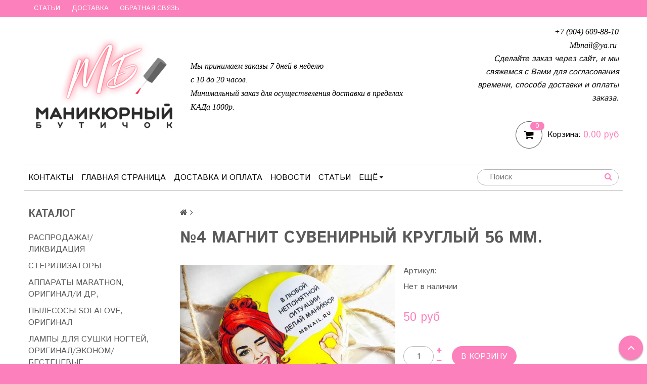

--- FILE ---
content_type: text/html; charset=utf-8
request_url: https://www.mbnail.ru/product/4-magnit-suvenirnyy-kruglyy-56-mm
body_size: 23413
content:
<!DOCTYPE html>
<!--[if gt IE 8]-->
  <html class="ie-9">
<!--[endif]-->
<!--[if !IE]>-->
  <html>
<!--<![endif]-->

<head><meta data-config="{&quot;product_id&quot;:98331156}" name="page-config" content="" /><meta data-config="{&quot;money_with_currency_format&quot;:{&quot;delimiter&quot;:&quot;&quot;,&quot;separator&quot;:&quot;.&quot;,&quot;format&quot;:&quot;%n\u0026nbsp;%u&quot;,&quot;unit&quot;:&quot;руб&quot;,&quot;show_price_without_cents&quot;:0},&quot;currency_code&quot;:&quot;RUR&quot;,&quot;currency_iso_code&quot;:&quot;RUB&quot;,&quot;default_currency&quot;:{&quot;title&quot;:&quot;Российский рубль&quot;,&quot;code&quot;:&quot;RUR&quot;,&quot;rate&quot;:1.0,&quot;format_string&quot;:&quot;%n\u0026nbsp;%u&quot;,&quot;unit&quot;:&quot;руб&quot;,&quot;price_separator&quot;:&quot;&quot;,&quot;is_default&quot;:true,&quot;price_delimiter&quot;:&quot;&quot;,&quot;show_price_with_delimiter&quot;:false,&quot;show_price_without_cents&quot;:false},&quot;facebook&quot;:{&quot;pixelActive&quot;:false,&quot;currency_code&quot;:&quot;RUB&quot;,&quot;use_variants&quot;:null},&quot;vk&quot;:{&quot;pixel_active&quot;:null,&quot;price_list_id&quot;:null},&quot;new_ya_metrika&quot;:true,&quot;ecommerce_data_container&quot;:&quot;dataLayer&quot;,&quot;common_js_version&quot;:null,&quot;vue_ui_version&quot;:null,&quot;feedback_captcha_enabled&quot;:&quot;1&quot;,&quot;account_id&quot;:344110,&quot;hide_items_out_of_stock&quot;:true,&quot;forbid_order_over_existing&quot;:true,&quot;minimum_items_price&quot;:null,&quot;enable_comparison&quot;:true,&quot;locale&quot;:&quot;ru&quot;,&quot;client_group&quot;:null,&quot;consent_to_personal_data&quot;:{&quot;active&quot;:true,&quot;obligatory&quot;:true,&quot;description&quot;:&quot;\u003cp\u003eНастоящим подтверждаю, что я ознакомлен и согласен с условиями \u003ca href=\&quot;/page/oferta\&quot; target=\&quot;blank\&quot;\u003eоферты и политики конфиденциальности\u003c/a\u003e.\u003c/p\u003e&quot;},&quot;recaptcha_key&quot;:&quot;6LfXhUEmAAAAAOGNQm5_a2Ach-HWlFKD3Sq7vfFj&quot;,&quot;recaptcha_key_v3&quot;:&quot;6LcZi0EmAAAAAPNov8uGBKSHCvBArp9oO15qAhXa&quot;,&quot;yandex_captcha_key&quot;:&quot;ysc1_ec1ApqrRlTZTXotpTnO8PmXe2ISPHxsd9MO3y0rye822b9d2&quot;,&quot;checkout_float_order_content_block&quot;:false,&quot;available_products_characteristics_ids&quot;:null,&quot;sber_id_app_id&quot;:&quot;5b5a3c11-72e5-4871-8649-4cdbab3ba9a4&quot;,&quot;theme_generation&quot;:2,&quot;quick_checkout_captcha_enabled&quot;:false,&quot;max_order_lines_count&quot;:500,&quot;sber_bnpl_min_amount&quot;:1000,&quot;sber_bnpl_max_amount&quot;:150000,&quot;counter_settings&quot;:{&quot;data_layer_name&quot;:&quot;dataLayer&quot;,&quot;new_counters_setup&quot;:false,&quot;add_to_cart_event&quot;:true,&quot;remove_from_cart_event&quot;:true,&quot;add_to_wishlist_event&quot;:true},&quot;site_setting&quot;:{&quot;show_cart_button&quot;:true,&quot;show_service_button&quot;:false,&quot;show_marketplace_button&quot;:false,&quot;show_quick_checkout_button&quot;:false},&quot;warehouses&quot;:[],&quot;captcha_type&quot;:&quot;google&quot;,&quot;human_readable_urls&quot;:false}" name="shop-config" content="" /><meta name='js-evnvironment' content='production' /><meta name='default-locale' content='ru' /><meta name='insales-redefined-api-methods' content="[]" /><script src="/packs/js/shop_bundle-2b0004e7d539ecb78a46.js"></script><script type="text/javascript" src="https://static.insales-cdn.com/assets/static-versioned/v3.72/static/libs/lodash/4.17.21/lodash.min.js"></script>
<!--InsalesCounter -->
<script type="text/javascript">
(function() {
  if (typeof window.__insalesCounterId !== 'undefined') {
    return;
  }

  try {
    Object.defineProperty(window, '__insalesCounterId', {
      value: 344110,
      writable: true,
      configurable: true
    });
  } catch (e) {
    console.error('InsalesCounter: Failed to define property, using fallback:', e);
    window.__insalesCounterId = 344110;
  }

  if (typeof window.__insalesCounterId === 'undefined') {
    console.error('InsalesCounter: Failed to set counter ID');
    return;
  }

  let script = document.createElement('script');
  script.async = true;
  script.src = '/javascripts/insales_counter.js?7';
  let firstScript = document.getElementsByTagName('script')[0];
  firstScript.parentNode.insertBefore(script, firstScript);
})();
</script>
<!-- /InsalesCounter -->

  <title>№4 Магнит сувенирный круглый 56 мм.</title>
  <meta name="robots" content="index,follow" />

  
  

<meta charset="utf-8" />
<meta http-equiv="X-UA-Compatible" content="IE=edge,chrome=1" />
<!--[if IE]><script src="//html5shiv.googlecode.com/svn/trunk/html5.js"></script><![endif]-->
<!--[if lt IE 9]>
  <script src="//css3-mediaqueries-js.googlecode.com/svn/trunk/css3-mediaqueries.js"></script>
<![endif]-->

<meta name="SKYPE_TOOLBAR" content="SKYPE_TOOLBAR_PARSER_COMPATIBLE" />
<meta name="viewport" content="width=device-width, initial-scale=1.0">


    <meta property="og:title" content="№4 Магнит сувенирный круглый 56 мм." />
    
      <meta property="og:image" content="https://static.insales-cdn.com/images/products/1/2543/143165935/compact_4.jpg" />
    
    <meta property="og:type" content="website" />
    <meta property="og:url" content="https://www.mbnail.ru/product/4-magnit-suvenirnyy-kruglyy-56-mm" />
  

<meta name="keywords" content="№4 Магнит сувенирный круглый 56 мм.">
<meta name="description" content="№4 Магнит сувенирный круглый 56 мм.">


  <link rel="canonical" href="https://www.mbnail.ru/product/4-magnit-suvenirnyy-kruglyy-56-mm"/>


<link rel="alternate" type="application/rss+xml" title="Блог..." href="/blogs/blog.atom" />
<link href="https://static.insales-cdn.com/assets/1/4361/725257/1747209187/favicon.png" rel="icon">
<link rel="apple-touch-icon" href="/custom_icon.png"/>
<script type="text/javascript">(window.Image ? (new Image()) : document.createElement('img')).src = 'https://vk.com/rtrg?p=VK-RTRG-113312-fCYcQ';</script>
<!-- CDN -->


<link rel="stylesheet" href="//maxcdn.bootstrapcdn.com/font-awesome/4.5.0/css/font-awesome.min.css">


<link href='https://fonts.googleapis.com/css?family=Istok+Web:400,700&subset=latin,cyrillic' rel='stylesheet' type='text/css'>


  <script type="text/javascript" src="//ajax.googleapis.com/ajax/libs/jquery/1.11.0/jquery.min.js"></script>



<!-- <script src="//jsconsole.com/remote.js?FB0C821F-73DA-430F-BD50-9C397FCEAB8D"></script> -->
<!-- CDN end -->


<link type="text/css" rel="stylesheet" media="all" href="https://static.insales-cdn.com/assets/1/4361/725257/1747209187/template.css" />
<link type="text/css" rel="stylesheet" media="all" href="https://static.insales-cdn.com/assets/1/4361/725257/1747209187/custom-user.css" />


<script type="text/javascript" src="https://static.insales-cdn.com/assets/1/4361/725257/1747209187/modernizr.js"></script>

<meta name='product-id' content='98331156' />
</head>

<body class="adaptive">
<!-- Yandex.Metrika counter -->
<script type="text/javascript" >
   (function(m,e,t,r,i,k,a){m[i]=m[i]||function(){(m[i].a=m[i].a||[]).push(arguments)};
   m[i].l=1*new Date();k=e.createElement(t),a=e.getElementsByTagName(t)[0],k.async=1,k.src=r,a.parentNode.insertBefore(k,a)})
   (window, document, "script", "https://mc.yandex.ru/metrika/tag.js", "ym");

   ym(41650619, "init", {
        webvisor:true,
        ecommerce:dataLayer,
        clickmap:true,
        trackLinks:true,
        accurateTrackBounce:true
   });
</script>
<script type="text/javascript">
  window.dataLayer = window.dataLayer || [];
  window.dataLayer.push({"ecommerce":{"currencyCode":"RUB","detail":{"products":[{"id":98331156,"name":"№4 Магнит сувенирный круглый 56 мм.","category":"1/NAIL Сувениры (минимальный заказ 30 шт.)","price":0.0}]}}});
</script>
<noscript><div><img src="https://mc.yandex.ru/watch/41650619" style="position:absolute; left:-9999px;" alt="" /></div></noscript>
<!-- /Yandex.Metrika counter -->

  <section class="section--content">
    <header>
  
  <div class="section--top_panel">
    <div class="wrap row
                grid-inline grid-inline-middle
                padded-inner-sides"
    >
      <div class="lg-grid-9 sm-grid-8 xs-grid-2">
        

        <div class="top_menu">
          <ul class="menu menu--top menu--horizontal __menu--one_line
                    sm-hidden xs-hidden
                    js-menu--top"
          >
            
              <li class="menu-node menu-node--top
                        "
              >
                <a href="/blogs/blog"
                    class="menu-link"
                >
                  Статьи
                </a>
              </li>
            
              <li class="menu-node menu-node--top
                        "
              >
                <a href="/page/delivery"
                    class="menu-link"
                >
                  Доставка
                </a>
              </li>
            
              <li class="menu-node menu-node--top
                        "
              >
                <a href="/page/feedback"
                    class="menu-link"
                >
                  Обратная связь
                </a>
              </li>
            
          </ul>

          <ul class="menu menu--top menu--horizontal
                    lg-hidden md-hidden"
          >
            <li class="menu-node menu-node--top">
              <button type="button"
                      class="menu-link
                            menu-toggler
                            js-panel-link"
                      data-params="target: '.js-panel--menu'"
              >
                <i class="fa fa-bars"><p style="display: inline-block; margin-left: 5px;">Меню</p></i>
              </button>
            </li>
          </ul>
        </div>
      </div>

      <div class="sm-grid-4 xs-grid-10
                  lg-hidden md-hidden
                  right"
      >
        
        



<form action="/search"
      method="get"
      class="search_widget
            search_widget--top_line "
>
  <input type="text"
          name="q"
          class="search_widget-field
                "
          value=""
          placeholder="Поиск"
  />

  <button type="submit"
          class="search_widget-submit
                button--invert"
  >
    <i class="fa fa-search"></i>
  </button>

  

  
</form>

      </div>

      <div class="lg-grid-3
                  right
                  sm-hidden xs-hidden"
      >
        





      </div>
    </div>
  </div>
  
  <div class="section--header header">
    <div class="wrap row
                padded-inner"
    >

      <div class="grid-inline grid-inline-middle">

        <div class="lg-grid-9 sm-grid-12
                    sm-center
                    grid-inline grid-inline-middle
                    sm-padded-inner-bottom"
        >
          <div class="mc-grid-12
                      xs-padded-inner-bottom"
          >
            <a href="/"
    class="logo"
>
  
    <img src="https://static.insales-cdn.com/assets/1/4361/725257/1747209187/logo.png" alt="Маникюрный Бутичок" />
  
</a>

          </div>

          <div class="lg-grid-6 mc-grid-12
                      left mc-center
                      lg-padded-inner-left mc-padded-zero
                      xs-hidden"
          >
            
              <div class="editor
                          lg-left mc-center"
              >
                <p><span style="font-family: verdana, geneva;"><strong><em><span style="color: #000000;">Мы принимаем заказы 7 дней в неделю</span></em></strong></span></p>
<p><span style="font-family: verdana, geneva;"><strong><em><span style="color: #000000;">с 10 до 20 часов.</span></em></strong></span></p>
<p><span style="font-family: verdana, geneva;"><strong><em><span style="color: #000000;">Минимальный заказ для осуществеления доставки в пределах КАДа 1000р.&nbsp;</span></em></strong></span></p>
              </div>
            


          </div>
        </div>

        <div class="lg-grid-3 sm-grid-12
                    lg-right sm-center"
        >
          
            <div class="contacts editor">
              <p><em><span style="font-family: verdana, geneva; color: #000000;"><strong>+7 (904) 609-88-10</strong></span></em></p>
<p><em><span style="font-family: verdana, geneva; color: #000000;"><strong>Mbnail@ya.ru&nbsp;</strong></span></em></p>
<p><em>&nbsp;<strong>Сделайте заказ через сайт, и мы свяжемся с Вами для согласования времени, способа доставки и оплаты заказа. </strong></em></p>
            </div>
          

          
          
            <div class="mc-grid-12
                        sm-padded-vertical xs-padded-vertical
                        sm-hidden xs-hidden"
            >
              

<div class="cart_widget
            cart_widget--header
            "
>
  <a href="/cart_items"
      class="cart_widget-link"
  >
    
    <span class="cart_widget-icon">
      <i class="fa fa-shopping-cart"></i>

      <span class="cart_widget-items_count
                  js-cart_widget-items_count"
      >
        0
      </span>
    </span>

    <span class="cart_widget-title
                sm-hidden xs-hidden"
    >
      Корзина:
    </span>

    <span class="cart_widget-total prices">
      <span class="cart_widget-items_price
                  prices-current
                  js-cart_widget-total_price"
      >
        0&nbsp;руб
      </span>
    </span>
  </a>

  
    <div class="cart_widget-dropdown
                basket_list
                sm-hidden xs-hidden
                padded
                js-basket_list"
    >
    </div>
  
</div>

            </div>
          
        </div>
      </div>
    </div>

    <div class="wrap row
                padded-inner-top padded-sides
                sm-padded-zero-top"
    >
      <div class="section--main_menu
                  row
                  grid-inline
                  padded"
      >
        <div class="lg-grid-9 sm-grid-12">
          

<div class="grid-row xs-hidden">
  <ul class="menu menu--main menu--main_lvl_1
            menu--horizontal menu--one_line
            js-menu--main"
  >
    
    
      <li class="menu-node menu-node--main_lvl_1
                "
      >

        <a href="/page/kontakty"
            class="menu-link
                  "
        >
          Контакты

        </a>

      </li>
    
      <li class="menu-node menu-node--main_lvl_1
                "
      >

        <a href="/"
            class="menu-link
                  "
        >
          Главная страница

        </a>

      </li>
    
      <li class="menu-node menu-node--main_lvl_1
                "
      >

        <a href="/page/delivery"
            class="menu-link
                  "
        >
          Доставка и оплата

        </a>

      </li>
    
      <li class="menu-node menu-node--main_lvl_1
                "
      >

        <a href="/blogs/blog-2"
            class="menu-link
                  "
        >
          Новости

        </a>

      </li>
    
      <li class="menu-node menu-node--main_lvl_1
                "
      >

        <a href="/blogs/blog"
            class="menu-link
                  "
        >
          Статьи

        </a>

      </li>
    
      <li class="menu-node menu-node--main_lvl_1
                "
      >

        <a href="/client_account/login"
            class="menu-link
                  "
        >
          Личный кабинет

        </a>

      </li>
    
      <li class="menu-node menu-node--main_lvl_1
                "
      >

        <a href="/page/feedback"
            class="menu-link
                  "
        >
          Обратная связь

        </a>

      </li>
    
  </ul>
</div>

        </div>

        <div class="lg-grid-3
                    sm-hidden xs-hidden
                    right"
        >
          



<form action="/search"
      method="get"
      class="search_widget
            search_widget--header "
>
  <input type="text"
          name="q"
          class="search_widget-field
                js-ajax_search-input"
          value=""
          placeholder="Поиск"
  />

  <button type="submit"
          class="search_widget-submit
                button--invert"
  >
    <i class="fa fa-search"></i>
  </button>

  
    <div class="ajax_search-wrapper
                js-ajax_search-wrapper"
    ></div>
  

  
</form>

        </div>
      </div>

    </div>
  </div>
</header>


    <div class="content-container
                wrap row"
    >
      

      

      
        <div class="lg-grid-3 md-grid-3
                    sm-hidden xs-hidden
                    padded-inner-sides
                    "
        >
          <div class="sidebar">

  
    <div class="sidebar_block">
      <div class="sidebar_block-title">
        Каталог
      </div>
      



<ul class="menu menu--collection menu--vertical
          "
>

  
  
    <li class="menu-node menu-node--collection_lvl_1
              
              js-menu-wrapper"
    >

      
      
      <a href="/collection/rasprodazha"
          class="menu-link
                 "
      >
        РАСПРОДАЖА!/ЛИКВИДАЦИЯ
      </a>
      

      
    </li>
  
    <li class="menu-node menu-node--collection_lvl_1
              
              js-menu-wrapper"
    >

      
      
      <a href="/collection/sterilizatory"
          class="menu-link
                 "
      >
        СТЕРИЛИЗАТОРЫ
      </a>
      

      
    </li>
  
    <li class="menu-node menu-node--collection_lvl_1
              
              js-menu-wrapper"
    >

      
      
      <a href="/collection/apparaty-marathon-original"
          class="menu-link
                 "
      >
        АППАРАТЫ  MARATHON, ОРИГИНАЛ/И ДР,
      </a>
      

      
    </li>
  
    <li class="menu-node menu-node--collection_lvl_1
              
              js-menu-wrapper"
    >

      
      
      <a href="/collection/lampy-sun-original"
          class="menu-link
                 "
      >
        ПЫЛЕСОСЫ SOLALOVE, ОРИГИНАЛ
      </a>
      

      
    </li>
  
    <li class="menu-node menu-node--collection_lvl_1
              
              js-menu-wrapper"
    >

      
      
      <a href="/collection/lampy-sun"
          class="menu-link
                 "
      >
        ЛАМПЫ ДЛЯ СУШКИ НОГТЕЙ, ОРИГИНАЛ/ЭКОНОМ/БЕСТЕНЕВЫЕ
      </a>
      

      
    </li>
  
    <li class="menu-node menu-node--collection_lvl_1
              
              js-menu-wrapper"
    >

      
      
      <a href="/collection/praymery-bondery"
          class="menu-link
                 "
      >
        ПРАЙМЕРЫ, БОНДЕРЫ
      </a>
      

      
    </li>
  
    <li class="menu-node menu-node--collection_lvl_1
              
              js-menu-wrapper"
    >

      
      
      <a href="/collection/geligeli-dlya-ukrepleniya-v-bankah-bez-kistipoligeli"
          class="menu-link
                 js-menu-toggler"
      >
        ГЕЛИ/ГЕЛИ ДЛЯ УКРЕПЛЕНИЯ (В БАНКАХ БЕЗ КИСТИ))/ПОЛИГЕЛИ
      </a>
      

      
        <span class="menu-marker menu-marker--parent menu-toggler
                    button--toggler
                    js-menu-toggler">
          <i class="fa
                    fa-caret-down"
          ></i>
        </span>

        <ul class="menu menu--vertical
                  menu--collapse"
        >
          
            <li class="menu-node menu-node--collection_lvl_2
                      
                      js-menu-wrapper"
            >

              
              <a  href="/collection/stroitelnye-geligeli-dlya-ukrepleniya"
                  class="menu-link menu-link
                        "
              >
                СТРОИТЕЛЬНЫЕ ГЕЛИ/ГЕЛИ ДЛЯ УКРЕПЛЕНИЯ
              </a>

              

            </li>
          
            <li class="menu-node menu-node--collection_lvl_2
                      
                      js-menu-wrapper"
            >

              
              <a  href="/collection/poligeli"
                  class="menu-link menu-link
                        "
              >
                ПОЛИГЕЛИ
              </a>

              

            </li>
          
        </ul>
      
    </li>
  
    <li class="menu-node menu-node--collection_lvl_1
              
              js-menu-wrapper"
    >

      
      
      <a href="/collection/gelevyezhestkie-bazy-dlya-ukrepleniya"
          class="menu-link
                 "
      >
        БАЗЫ ГЕЛЕВЫЕ, ЖЕСТКИЕ, БАЗЫ ДЛЯ УКРЕПЛЕНИЯ, ЖИДКИЕ ПОЛИГЕЛИ
      </a>
      

      
    </li>
  
    <li class="menu-node menu-node--collection_lvl_1
              
              js-menu-wrapper"
    >

      
      
      <a href="/collection/gelevaya-sistema"
          class="menu-link
                 "
      >
        БАЗЫ КАУЧУКОВЫЕ ПРОЗРАЧНЫЕ И ДР.
      </a>
      

      
    </li>
  
    <li class="menu-node menu-node--collection_lvl_1
              
              js-menu-wrapper"
    >

      
      
      <a href="/collection/kamufliruyuschie-bazy"
          class="menu-link
                 "
      >
        КАМУФЛИРУЮЩИЕ БАЗЫ С РАЗНЫМИ СВОЙСТВАМИ
      </a>
      

      
    </li>
  
    <li class="menu-node menu-node--collection_lvl_1
              
              js-menu-wrapper"
    >

      
      
      <a href="/collection/topy"
          class="menu-link
                 "
      >
        ТОПЫ ПРОЗРАЧНЫЕ
      </a>
      

      
    </li>
  
    <li class="menu-node menu-node--collection_lvl_1
              
              js-menu-wrapper"
    >

      
      
      <a href="/collection/matovye-topy"
          class="menu-link
                 "
      >
        МАТОВЫЕ ПРОЗРАЧНЫЕ ТОПЫ
      </a>
      

      
    </li>
  
    <li class="menu-node menu-node--collection_lvl_1
              
              js-menu-wrapper"
    >

      
      
      <a href="/collection/topy-s-effektami"
          class="menu-link
                 "
      >
        ТОПЫ С ЭФФЕКТАМИ
      </a>
      

      
    </li>
  
    <li class="menu-node menu-node--collection_lvl_1
              
              js-menu-wrapper"
    >

      
      
      <a href="/collection/suhotsvety"
          class="menu-link
                 "
      >
        СУХОЦВЕТЫ
      </a>
      

      
    </li>
  
    <li class="menu-node menu-node--collection_lvl_1
              
              js-menu-wrapper"
    >

      
      
      <a href="/collection/instrumenty"
          class="menu-link
                 js-menu-toggler"
      >
        ИНСТРУМЕНТЫ
      </a>
      

      
        <span class="menu-marker menu-marker--parent menu-toggler
                    button--toggler
                    js-menu-toggler">
          <i class="fa
                    fa-caret-down"
          ></i>
        </span>

        <ul class="menu menu--vertical
                  menu--collapse"
        >
          
            <li class="menu-node menu-node--collection_lvl_2
                      
                      js-menu-wrapper"
            >

              
              <a  href="/collection/nozhnitsy"
                  class="menu-link menu-link
                        "
              >
                Ножницы
              </a>

              

            </li>
          
            <li class="menu-node menu-node--collection_lvl_2
                      
                      js-menu-wrapper"
            >

              
              <a  href="/collection/kusachki"
                  class="menu-link menu-link
                        "
              >
                Кусачки
              </a>

              

            </li>
          
            <li class="menu-node menu-node--collection_lvl_2
                      
                      js-menu-wrapper"
            >

              
              <a  href="/collection/katalog-9227f3"
                  class="menu-link menu-link
                        "
              >
                Шаберы, Кюретки и др
              </a>

              

            </li>
          
        </ul>
      
    </li>
  
    <li class="menu-node menu-node--collection_lvl_1
              
              js-menu-wrapper"
    >

      
      
      <a href="/collection/frezykolpachki"
          class="menu-link
                 js-menu-toggler"
      >
        ФРЕЗЫ/КОЛПАЧКИ/ДИСКИ
      </a>
      

      
        <span class="menu-marker menu-marker--parent menu-toggler
                    button--toggler
                    js-menu-toggler">
          <i class="fa
                    fa-caret-down"
          ></i>
        </span>

        <ul class="menu menu--vertical
                  menu--collapse"
        >
          
            <li class="menu-node menu-node--collection_lvl_2
                      
                      js-menu-wrapper"
            >

              
              <a  href="/collection/tvskeramika"
                  class="menu-link menu-link
                        "
              >
                ТВС/КЕРАМИКА
              </a>

              

            </li>
          
            <li class="menu-node menu-node--collection_lvl_2
                      
                      js-menu-wrapper"
            >

              
              <a  href="/collection/almaznye-frezy"
                  class="menu-link menu-link
                        "
              >
                АЛМАЗНЫЕ ФРЕЗЫ
              </a>

              

            </li>
          
            <li class="menu-node menu-node--collection_lvl_2
                      
                      js-menu-wrapper"
            >

              
              <a  href="/collection/kolpachkidiski"
                  class="menu-link menu-link
                        "
              >
                КОЛПАЧКИ/ДИСКИ
              </a>

              

            </li>
          
            <li class="menu-node menu-node--collection_lvl_2
                      
                      js-menu-wrapper"
            >

              
              <a  href="/collection/polirovschiki"
                  class="menu-link menu-link
                        "
              >
                ПОЛИРОВЩИКИ
              </a>

              

            </li>
          
        </ul>
      
    </li>
  
    <li class="menu-node menu-node--collection_lvl_1
              
              js-menu-wrapper"
    >

      
      
      <a href="/collection/zhidkosti-rashodniki-instrumenty"
          class="menu-link
                 js-menu-toggler"
      >
        ДЕЗИНФЕКЦИЯ, ОБЕЗЖИРИВАТЕЛИ И ДР ЖИДКОСТИ
      </a>
      

      
        <span class="menu-marker menu-marker--parent menu-toggler
                    button--toggler
                    js-menu-toggler">
          <i class="fa
                    fa-caret-down"
          ></i>
        </span>

        <ul class="menu menu--vertical
                  menu--collapse"
        >
          
            <li class="menu-node menu-node--collection_lvl_2
                      
                      js-menu-wrapper"
            >

              
              <a  href="/collection/multidez"
                  class="menu-link menu-link
                        "
              >
                Мультидез
              </a>

              

            </li>
          
            <li class="menu-node menu-node--collection_lvl_2
                      
                      js-menu-wrapper"
            >

              
              <a  href="/collection/optimaksdiaseptik"
                  class="menu-link menu-link
                        "
              >
                Оптимакс/Диасептик
              </a>

              

            </li>
          
            <li class="menu-node menu-node--collection_lvl_2
                      
                      js-menu-wrapper"
            >

              
              <a  href="/collection/zhidkosti-dlya-obezzhirivaniya-chistiki-snyatiya-i-dr"
                  class="menu-link menu-link
                        "
              >
                Жидкости для обезжиривания, чистики, снятия и др
              </a>

              

            </li>
          
        </ul>
      
    </li>
  
    <li class="menu-node menu-node--collection_lvl_1
              
              js-menu-wrapper"
    >

      
      
      <a href="/collection/kraft-pakety-belye-kombi"
          class="menu-link
                 "
      >
        КРАФТ-ПАКЕТЫ, БЕЛЫЕ, КОМБИ
      </a>
      

      
    </li>
  
    <li class="menu-node menu-node--collection_lvl_1
              
              js-menu-wrapper"
    >

      
      
      <a href="/collection/perchatki-maski-shapochki-razdeliteli-dr"
          class="menu-link
                 "
      >
        ПЕРЧАТКИ, МАСКИ, ШАПОЧКИ, САЛФЕТКИ В РУЛОНЕ, др
      </a>
      

      
    </li>
  
    <li class="menu-node menu-node--collection_lvl_1
              
              js-menu-wrapper"
    >

      
      
      <a href="/collection/pilki-bafy-nabory"
          class="menu-link
                 "
      >
        ПИЛКИ, БАФЫ, НАБОРЫ, СМЕННЫЕ ФАЙЛЫ ДР.
      </a>
      

      
    </li>
  
    <li class="menu-node menu-node--collection_lvl_1
              
              js-menu-wrapper"
    >

      
      
      <a href="/collection/salfetkibezvorsovye-palochki-apelsinovye-schetki"
          class="menu-link
                 "
      >
        САЛФЕТКИ(безворсовые), ПАЛОЧКИ АПЕЛЬСИНОВЫЕ,МИКРОБРАШИ, ЩЕТКИ
      </a>
      

      
    </li>
  
    <li class="menu-node menu-node--collection_lvl_1
              
              js-menu-wrapper"
    >

      
      
      <a href="/collection/konteynery-pompy-butylki"
          class="menu-link
                 "
      >
        КОНТЕЙНЕРЫ, ОЧКИ, ЭКРАНЫ, ПОМПЫ, БУТЫЛКИ
      </a>
      

      
    </li>
  
    <li class="menu-node menu-node--collection_lvl_1
              
              js-menu-wrapper"
    >

      
      
      <a href="/collection/tipsy-formy-palitry"
          class="menu-link
                 "
      >
        ТИПСЫ, ФОРМЫ, ПАЛИТРЫ
      </a>
      

      
    </li>
  
    <li class="menu-node menu-node--collection_lvl_1
              
              js-menu-wrapper"
    >

      
      
      <a href="/collection/kisti-dotsy"
          class="menu-link
                 "
      >
        ШТАМПЫ/КИСТИ/МАГНИТЫ
      </a>
      

      
    </li>
  
    <li class="menu-node menu-node--collection_lvl_1
              
              js-menu-wrapper"
    >

      
      
      <a href="/collection/dizayn"
          class="menu-link
                 "
      >
        ДИЗАЙН
      </a>
      

      
    </li>
  
    <li class="menu-node menu-node--collection_lvl_1
              
              js-menu-wrapper"
    >

      
      
      <a href="/collection/nakleyki-3d-art-a"
          class="menu-link
                 "
      >
        ЭЛАСТИЧНЫЕ НАКЛЕЙКИ
      </a>
      

      
    </li>
  
    <li class="menu-node menu-node--collection_lvl_1
              
              js-menu-wrapper"
    >

      
      
      <a href="/collection/plastiny-dlya-stempinga"
          class="menu-link
                 js-menu-toggler"
      >
        ПЛАСТИНЫ ДЛЯ СТЕМПИНГА
      </a>
      

      
        <span class="menu-marker menu-marker--parent menu-toggler
                    button--toggler
                    js-menu-toggler">
          <i class="fa
                    fa-caret-down"
          ></i>
        </span>

        <ul class="menu menu--vertical
                  menu--collapse"
        >
          
            <li class="menu-node menu-node--collection_lvl_2
                      
                      js-menu-wrapper"
            >

              
              <a  href="/collection/barbaris"
                  class="menu-link menu-link
                        "
              >
                Барбарис
              </a>

              

            </li>
          
            <li class="menu-node menu-node--collection_lvl_2
                      
                      js-menu-wrapper"
            >

              
              <a  href="/collection/art-a"
                  class="menu-link menu-link
                        "
              >
                Art A
              </a>

              

            </li>
          
            <li class="menu-node menu-node--collection_lvl_2
                      
                      js-menu-wrapper"
            >

              
              <a  href="/collection/raznye"
                  class="menu-link menu-link
                        "
              >
                Разные
              </a>

              

            </li>
          
        </ul>
      
    </li>
  
    <li class="menu-node menu-node--collection_lvl_1
              
              js-menu-wrapper"
    >

      
      
      <a href="/collection/gel-pautinka-divine"
          class="menu-link
                 "
      >
        ГЕЛЬ-КРАСКИ/ЖИДКИЕ БЛЕСТКИ/ПАУТИНКА/ДР.
      </a>
      

      
    </li>
  
    <li class="menu-node menu-node--collection_lvl_1
              
              js-menu-wrapper"
    >

      
      
      <a href="/collection/x-gel-ingarden"
          class="menu-link
                 js-menu-toggler"
      >
        ТМ INGARDEN XGel
      </a>
      

      
        <span class="menu-marker menu-marker--parent menu-toggler
                    button--toggler
                    js-menu-toggler">
          <i class="fa
                    fa-caret-down"
          ></i>
        </span>

        <ul class="menu menu--vertical
                  menu--collapse"
        >
          
            <li class="menu-node menu-node--collection_lvl_2
                      
                      js-menu-wrapper"
            >

              
              <a  href="/collection/bazytopy-3"
                  class="menu-link menu-link
                        "
              >
                Базы/Топы
              </a>

              

            </li>
          
            <li class="menu-node menu-node--collection_lvl_2
                      
                      js-menu-wrapper"
            >

              
              <a  href="/collection/gel-laki-x-gel"
                  class="menu-link menu-link
                        "
              >
                Гель-лаки X Gel
              </a>

              

            </li>
          
            <li class="menu-node menu-node--collection_lvl_2
                      
                      js-menu-wrapper"
            >

              
              <a  href="/collection/gel-laki-funny-tails"
                  class="menu-link menu-link
                        "
              >
                Гель-лаки Funny Tails
              </a>

              

            </li>
          
            <li class="menu-node menu-node--collection_lvl_2
                      
                      js-menu-wrapper"
            >

              
              <a  href="/collection/svetootrazhayuschie-gel-laki"
                  class="menu-link menu-link
                        "
              >
                Светоотражающие гель-лаки
              </a>

              

            </li>
          
        </ul>
      
    </li>
  
    <li class="menu-node menu-node--collection_lvl_1
              
              js-menu-wrapper"
    >

      
      
      <a href="/collection/tm-she"
          class="menu-link
                 js-menu-toggler"
      >
        ТМ SHE
      </a>
      

      
        <span class="menu-marker menu-marker--parent menu-toggler
                    button--toggler
                    js-menu-toggler">
          <i class="fa
                    fa-caret-down"
          ></i>
        </span>

        <ul class="menu menu--vertical
                  menu--collapse"
        >
          
            <li class="menu-node menu-node--collection_lvl_2
                      
                      js-menu-wrapper"
            >

              
              <a  href="/collection/bazytopy-8f5803"
                  class="menu-link menu-link
                        "
              >
                Базы/Топы
              </a>

              

            </li>
          
            <li class="menu-node menu-node--collection_lvl_2
                      
                      js-menu-wrapper"
            >

              
              <a  href="/collection/gel-laki-d0dee4"
                  class="menu-link menu-link
                        "
              >
                Гель-лаки основная коллекция
              </a>

              

            </li>
          
            <li class="menu-node menu-node--collection_lvl_2
                      
                      js-menu-wrapper"
            >

              
              <a  href="/collection/gel-laki-kollektsii-red-vine"
                  class="menu-link menu-link
                        "
              >
                Гель-лаки коллекции Red Wine
              </a>

              

            </li>
          
            <li class="menu-node menu-node--collection_lvl_2
                      
                      js-menu-wrapper"
            >

              
              <a  href="/collection/gel-laki-kollektsii-jazz"
                  class="menu-link menu-link
                        "
              >
                Гель-лаки коллекции Jazz
              </a>

              

            </li>
          
            <li class="menu-node menu-node--collection_lvl_2
                      
                      js-menu-wrapper"
            >

              
              <a  href="/collection/gel-laki-koshachiy-glaz-fleur"
                  class="menu-link menu-link
                        "
              >
                Гель-лаки Кошачий глаз Fleur
              </a>

              

            </li>
          
            <li class="menu-node menu-node--collection_lvl_2
                      
                      js-menu-wrapper"
            >

              
              <a  href="/collection/zhidkiy-poligel"
                  class="menu-link menu-link
                        "
              >
                Жидкие Полигели/Гели
              </a>

              

            </li>
          
        </ul>
      
    </li>
  
    <li class="menu-node menu-node--collection_lvl_1
              
              js-menu-wrapper"
    >

      
      
      <a href="/collection/artnail"
          class="menu-link
                 js-menu-toggler"
      >
        ТМ ARTNAIL
      </a>
      

      
        <span class="menu-marker menu-marker--parent menu-toggler
                    button--toggler
                    js-menu-toggler">
          <i class="fa
                    fa-caret-down"
          ></i>
        </span>

        <ul class="menu menu--vertical
                  menu--collapse"
        >
          
            <li class="menu-node menu-node--collection_lvl_2
                      
                      js-menu-wrapper"
            >

              
              <a  href="/collection/bazy-i-topy"
                  class="menu-link menu-link
                        "
              >
                Базы и топы
              </a>

              

            </li>
          
            <li class="menu-node menu-node--collection_lvl_2
                      
                      js-menu-wrapper"
            >

              
              <a  href="/collection/gelevaya-sistema-2"
                  class="menu-link menu-link
                        "
              >
                Гелевая система
              </a>

              

            </li>
          
            <li class="menu-node menu-node--collection_lvl_2
                      
                      js-menu-wrapper"
            >

              
              <a  href="/collection/soputstvuyuschie"
                  class="menu-link menu-link
                        "
              >
                Сопутствующие
              </a>

              

            </li>
          
            <li class="menu-node menu-node--collection_lvl_2
                      
                      js-menu-wrapper"
            >

              
              <a  href="/collection/tsveta"
                  class="menu-link menu-link
                        "
              >
                Цвета(основная коллекция)
              </a>

              

            </li>
          
            <li class="menu-node menu-node--collection_lvl_2
                      
                      js-menu-wrapper"
            >

              
              <a  href="/collection/gel-lak-prizma"
                  class="menu-link menu-link
                        "
              >
                Гель-лаки Светоотражающие с поталью
              </a>

              

            </li>
          
            <li class="menu-node menu-node--collection_lvl_2
                      
                      js-menu-wrapper"
            >

              
              <a  href="/collection/tsveta-kollektsii-i"
                  class="menu-link menu-link
                        "
              >
                Цвета коллекции I
              </a>

              

            </li>
          
            <li class="menu-node menu-node--collection_lvl_2
                      
                      js-menu-wrapper"
            >

              
              <a  href="/collection/tsveta-kollektsii-y"
                  class="menu-link menu-link
                        "
              >
                Цвета коллекции Y
              </a>

              

            </li>
          
            <li class="menu-node menu-node--collection_lvl_2
                      
                      js-menu-wrapper"
            >

              
              <a  href="/collection/tsveta-neon-n"
                  class="menu-link menu-link
                        "
              >
                Цвета коллекции Неон N
              </a>

              

            </li>
          
            <li class="menu-node menu-node--collection_lvl_2
                      
                      js-menu-wrapper"
            >

              
              <a  href="/collection/tsveta-kollektsii-diamond"
                  class="menu-link menu-link
                        "
              >
                Цвета коллекции Diamond
              </a>

              

            </li>
          
            <li class="menu-node menu-node--collection_lvl_2
                      
                      js-menu-wrapper"
            >

              
              <a  href="/collection/tsveta-kollektsii-vegas"
                  class="menu-link menu-link
                        "
              >
                Цвета коллекции  Vegas
              </a>

              

            </li>
          
            <li class="menu-node menu-node--collection_lvl_2
                      
                      js-menu-wrapper"
            >

              
              <a  href="/collection/tsveta-kollektsii-sparkl"
                  class="menu-link menu-link
                        "
              >
                Цвета коллекции Sparkl
              </a>

              

            </li>
          
            <li class="menu-node menu-node--collection_lvl_2
                      
                      js-menu-wrapper"
            >

              
              <a  href="/collection/tsveta-kollektsii-city-lights"
                  class="menu-link menu-link
                        "
              >
                Цвета коллекции City Lights
              </a>

              

            </li>
          
        </ul>
      
    </li>
  
    <li class="menu-node menu-node--collection_lvl_1
              
              js-menu-wrapper"
    >

      
      
      <a href="/collection/tm-amokey"
          class="menu-link
                 js-menu-toggler"
      >
        ТМ AMOKEY
      </a>
      

      
        <span class="menu-marker menu-marker--parent menu-toggler
                    button--toggler
                    js-menu-toggler">
          <i class="fa
                    fa-caret-down"
          ></i>
        </span>

        <ul class="menu menu--vertical
                  menu--collapse"
        >
          
            <li class="menu-node menu-node--collection_lvl_2
                      
                      js-menu-wrapper"
            >

              
              <a  href="/collection/bazytopy-c5350b"
                  class="menu-link menu-link
                        "
              >
                БАЗЫ/ТОПЫ
              </a>

              

            </li>
          
            <li class="menu-node menu-node--collection_lvl_2
                      
                      js-menu-wrapper"
            >

              
              <a  href="/collection/zhestkie-bazy"
                  class="menu-link menu-link
                        "
              >
                ЖЕСТКИЕ БАЗЫ/ЖИДКИЕ ПОЛИГЕЛИ
              </a>

              

            </li>
          
            <li class="menu-node menu-node--collection_lvl_2
                      
                      js-menu-wrapper"
            >

              
              <a  href="/collection/gelevaya-sistema-170b7d"
                  class="menu-link menu-link
                        "
              >
                ГЕЛЕВАЯ СИСТЕМА
              </a>

              

            </li>
          
            <li class="menu-node menu-node--collection_lvl_2
                      
                      js-menu-wrapper"
            >

              
              <a  href="/collection/tsveta-2"
                  class="menu-link menu-link
                        "
              >
                ЦВЕТА ОСНОВНАЯ КОЛЛЕКЦИЯ
              </a>

              

            </li>
          
            <li class="menu-node menu-node--collection_lvl_2
                      
                      js-menu-wrapper"
            >

              
              <a  href="/collection/kollektsiya-flora"
                  class="menu-link menu-link
                        "
              >
                КОЛЛЕКЦИЯ FLORA
              </a>

              

            </li>
          
            <li class="menu-node menu-node--collection_lvl_2
                      
                      js-menu-wrapper"
            >

              
              <a  href="/collection/kollektsiya-mokko"
                  class="menu-link menu-link
                        "
              >
                КОЛЛЕКЦИЯ MOKKO
              </a>

              

            </li>
          
            <li class="menu-node menu-node--collection_lvl_2
                      
                      js-menu-wrapper"
            >

              
              <a  href="/collection/kollektsiya-rosy-mode"
                  class="menu-link menu-link
                        "
              >
                КОЛЛЕКЦИЯ ROSY MODE
              </a>

              

            </li>
          
            <li class="menu-node menu-node--collection_lvl_2
                      
                      js-menu-wrapper"
            >

              
              <a  href="/collection/kollektsiya-romantic-autumn"
                  class="menu-link menu-link
                        "
              >
                КОЛЛЕКЦИЯ ROMANTIC AUTUMN
              </a>

              

            </li>
          
            <li class="menu-node menu-node--collection_lvl_2
                      
                      js-menu-wrapper"
            >

              
              <a  href="/collection/kollektsiya-im-neon"
                  class="menu-link menu-link
                        "
              >
                КОЛЛЕКЦИЯ I'M NEON
              </a>

              

            </li>
          
            <li class="menu-node menu-node--collection_lvl_2
                      
                      js-menu-wrapper"
            >

              
              <a  href="/collection/kollektsiya-tango"
                  class="menu-link menu-link
                        "
              >
                КОЛЛЕКЦИЯ TANGO
              </a>

              

            </li>
          
            <li class="menu-node menu-node--collection_lvl_2
                      
                      js-menu-wrapper"
            >

              
              <a  href="/collection/kollektsiya-noble-shine"
                  class="menu-link menu-link
                        "
              >
                КОЛЛЕКЦИЯ NOBLE SHINE
              </a>

              

            </li>
          
            <li class="menu-node menu-node--collection_lvl_2
                      
                      js-menu-wrapper"
            >

              
              <a  href="/collection/koshachiy-glaz-frozen"
                  class="menu-link menu-link
                        "
              >
                КОШАЧИЙ ГЛАЗ
              </a>

              

            </li>
          
            <li class="menu-node menu-node--collection_lvl_2
                      
                      js-menu-wrapper"
            >

              
              <a  href="/collection/glitter-geli-2"
                  class="menu-link menu-link
                        "
              >
                ГЛИТТЕР ГЕЛИ
              </a>

              

            </li>
          
            <li class="menu-node menu-node--collection_lvl_2
                      
                      js-menu-wrapper"
            >

              
              <a  href="/collection/zhidkosti-e61b8e"
                  class="menu-link menu-link
                        "
              >
                ЖИДКОСТИ
              </a>

              

            </li>
          
        </ul>
      
    </li>
  
    <li class="menu-node menu-node--collection_lvl_1
              
              js-menu-wrapper"
    >

      
      
      <a href="/collection/tm-delaro"
          class="menu-link
                 js-menu-toggler"
      >
        ТМ DELARO
      </a>
      

      
        <span class="menu-marker menu-marker--parent menu-toggler
                    button--toggler
                    js-menu-toggler">
          <i class="fa
                    fa-caret-down"
          ></i>
        </span>

        <ul class="menu menu--vertical
                  menu--collapse"
        >
          
            <li class="menu-node menu-node--collection_lvl_2
                      
                      js-menu-wrapper"
            >

              
              <a  href="/collection/bazytopy-2"
                  class="menu-link menu-link
                        "
              >
                БАЗЫ/ТОПЫ
              </a>

              

            </li>
          
            <li class="menu-node menu-node--collection_lvl_2
                      
                      js-menu-wrapper"
            >

              
              <a  href="/collection/kamufliruyuschie-bazy-2"
                  class="menu-link menu-link
                        "
              >
                КАМУФЛИРУЮЩИЕ БАЗЫ
              </a>

              

            </li>
          
            <li class="menu-node menu-node--collection_lvl_2
                      
                      js-menu-wrapper"
            >

              
              <a  href="/collection/bazy-zhestkie"
                  class="menu-link menu-link
                        "
              >
                БАЗЫ ЖЕСТКИЕ/ЖИДКИЕ ПОЛИГЕЛИ
              </a>

              

            </li>
          
            <li class="menu-node menu-node--collection_lvl_2
                      
                      js-menu-wrapper"
            >

              
              <a  href="/collection/gelevaya-sistema-07e535"
                  class="menu-link menu-link
                        "
              >
                ГЕЛЕВАЯ СИСТЕМА
              </a>

              

            </li>
          
            <li class="menu-node menu-node--collection_lvl_2
                      
                      js-menu-wrapper"
            >

              
              <a  href="/collection/gel-laki"
                  class="menu-link menu-link
                        "
              >
                ГЕЛЬ-ЛАКИ ОСНОВНЫЕ КОЛЛЕКЦИИ
              </a>

              

            </li>
          
            <li class="menu-node menu-node--collection_lvl_2
                      
                      js-menu-wrapper"
            >

              
              <a  href="/collection/gel-laki-termo"
                  class="menu-link menu-link
                        "
              >
                ГЕЛЬ-ЛАКИ ТЕРМО
              </a>

              

            </li>
          
            <li class="menu-node menu-node--collection_lvl_2
                      
                      js-menu-wrapper"
            >

              
              <a  href="/collection/gel-laki-s-folgoy-blossomjazz"
                  class="menu-link menu-link
                        "
              >
                ГЕЛЬ-ЛАКИ С ФОЛЬГОЙ BLOSSOM/JAZZ
              </a>

              

            </li>
          
            <li class="menu-node menu-node--collection_lvl_2
                      
                      js-menu-wrapper"
            >

              
              <a  href="/collection/svetootrazhayuschie-gel-laki-3"
                  class="menu-link menu-link
                        "
              >
                СВЕТООТРАЖАЮЩИЕ ГЕЛЬ-ЛАКИ
              </a>

              

            </li>
          
            <li class="menu-node menu-node--collection_lvl_2
                      
                      js-menu-wrapper"
            >

              
              <a  href="/collection/koshki"
                  class="menu-link menu-link
                        "
              >
                КОШКИ/СВЕТООТРАЖАЮЩИЕ КОШКИ
              </a>

              

            </li>
          
            <li class="menu-node menu-node--collection_lvl_2
                      
                      js-menu-wrapper"
            >

              
              <a  href="/collection/gel-laki-5db3e4"
                  class="menu-link menu-link
                        "
              >
                ГЕЛЬ-ЛАКИ С ХЛОПЬЯМИ
              </a>

              

            </li>
          
            <li class="menu-node menu-node--collection_lvl_2
                      
                      js-menu-wrapper"
            >

              
              <a  href="/collection/kraski-2"
                  class="menu-link menu-link
                        "
              >
                КРАСКИ/ГЛИТТЕРЫ
              </a>

              

            </li>
          
            <li class="menu-node menu-node--collection_lvl_2
                      
                      js-menu-wrapper"
            >

              
              <a  href="/collection/dop-zhidkosti"
                  class="menu-link menu-link
                        "
              >
                ДОП. ЖИДКОСТИ/ПИЛКИ/ФОРМЫ
              </a>

              

            </li>
          
        </ul>
      
    </li>
  
    <li class="menu-node menu-node--collection_lvl_1
              
              js-menu-wrapper"
    >

      
      
      <a href="/collection/tm-yme"
          class="menu-link
                 js-menu-toggler"
      >
        ТМ Y.ME
      </a>
      

      
        <span class="menu-marker menu-marker--parent menu-toggler
                    button--toggler
                    js-menu-toggler">
          <i class="fa
                    fa-caret-down"
          ></i>
        </span>

        <ul class="menu menu--vertical
                  menu--collapse"
        >
          
            <li class="menu-node menu-node--collection_lvl_2
                      
                      js-menu-wrapper"
            >

              
              <a  href="/collection/bazytopy-1682b6"
                  class="menu-link menu-link
                        "
              >
                БАЗЫ/ТОПЫ
              </a>

              

            </li>
          
            <li class="menu-node menu-node--collection_lvl_2
                      
                      js-menu-wrapper"
            >

              
              <a  href="/collection/french-bazy-new"
                  class="menu-link menu-link
                        "
              >
                ФРЕНЧ БАЗЫ NEW
              </a>

              

            </li>
          
            <li class="menu-node menu-node--collection_lvl_2
                      
                      js-menu-wrapper"
            >

              
              <a  href="/collection/svetootrazhayuschie-bazy"
                  class="menu-link menu-link
                        "
              >
                СВЕТООТРАЖАЮЩИЕ БАЗЫ
              </a>

              

            </li>
          
            <li class="menu-node menu-node--collection_lvl_2
                      
                      js-menu-wrapper"
            >

              
              <a  href="/collection/tsvetnye-neonovye-bazy"
                  class="menu-link menu-link
                        "
              >
                ЦВЕТНЫЕ НЕОНОВЫЕ БАЗЫ
              </a>

              

            </li>
          
            <li class="menu-node menu-node--collection_lvl_2
                      
                      js-menu-wrapper"
            >

              
              <a  href="/collection/tsvetnye-bazy-yuki"
                  class="menu-link menu-link
                        "
              >
                ЦВЕТНЫЕ БАЗЫ YUKI
              </a>

              

            </li>
          
            <li class="menu-node menu-node--collection_lvl_2
                      
                      js-menu-wrapper"
            >

              
              <a  href="/collection/tsvetnye-bazy-mist"
                  class="menu-link menu-link
                        "
              >
                ЦВЕТНЫЕ БАЗЫ MIST
              </a>

              

            </li>
          
            <li class="menu-node menu-node--collection_lvl_2
                      
                      js-menu-wrapper"
            >

              
              <a  href="/collection/tsveta-3"
                  class="menu-link menu-link
                        "
              >
                ГЕЛЬ-ЛАКИ
              </a>

              

            </li>
          
            <li class="menu-node menu-node--collection_lvl_2
                      
                      js-menu-wrapper"
            >

              
              <a  href="/collection/gel-laki-koshachiy-glaz"
                  class="menu-link menu-link
                        "
              >
                ГЕЛЬ-ЛАКИ "КОШАЧИЙ ГЛАЗ"
              </a>

              

            </li>
          
            <li class="menu-node menu-node--collection_lvl_2
                      
                      js-menu-wrapper"
            >

              
              <a  href="/collection/zhidkie-poligeli-2"
                  class="menu-link menu-link
                        "
              >
                ЖИДКИЕ ПОЛИГЕЛИ
              </a>

              

            </li>
          
            <li class="menu-node menu-node--collection_lvl_2
                      
                      js-menu-wrapper"
            >

              
              <a  href="/collection/gelevaya-sistema-6dd286"
                  class="menu-link menu-link
                        "
              >
                ГЕЛЕВАЯ СИСТЕМА
              </a>

              

            </li>
          
            <li class="menu-node menu-node--collection_lvl_2
                      
                      js-menu-wrapper"
            >

              
              <a  href="/collection/gel-kraski"
                  class="menu-link menu-link
                        "
              >
                ГЕЛЬ-КРАСКИ
              </a>

              

            </li>
          
            <li class="menu-node menu-node--collection_lvl_2
                      
                      js-menu-wrapper"
            >

              
              <a  href="/collection/diffuzery"
                  class="menu-link menu-link
                        "
              >
                ДИФФУЗОРЫ
              </a>

              

            </li>
          
        </ul>
      
    </li>
  
    <li class="menu-node menu-node--collection_lvl_1
              
              js-menu-wrapper"
    >

      
      
      <a href="/collection/tm-top-shop-nails"
          class="menu-link
                 js-menu-toggler"
      >
        TM TOP SHOP  NAILS
      </a>
      

      
        <span class="menu-marker menu-marker--parent menu-toggler
                    button--toggler
                    js-menu-toggler">
          <i class="fa
                    fa-caret-down"
          ></i>
        </span>

        <ul class="menu menu--vertical
                  menu--collapse"
        >
          
            <li class="menu-node menu-node--collection_lvl_2
                      
                      js-menu-wrapper"
            >

              
              <a  href="/collection/zhidkosti-3"
                  class="menu-link menu-link
                        "
              >
                Жидкости
              </a>

              

            </li>
          
            <li class="menu-node menu-node--collection_lvl_2
                      
                      js-menu-wrapper"
            >

              
              <a  href="/collection/bazytopy-11faa4"
                  class="menu-link menu-link
                        "
              >
                Базы/Топы
              </a>

              

            </li>
          
            <li class="menu-node menu-node--collection_lvl_2
                      
                      js-menu-wrapper"
            >

              
              <a  href="/collection/zhidkiy-akril-la"
                  class="menu-link menu-link
                        "
              >
                Жидкий акрил LA
              </a>

              

            </li>
          
            <li class="menu-node menu-node--collection_lvl_2
                      
                      js-menu-wrapper"
            >

              
              <a  href="/collection/bottl-gel-nude"
                  class="menu-link menu-link
                        "
              >
                Боттл-гель NUDE
              </a>

              

            </li>
          
            <li class="menu-node menu-node--collection_lvl_2
                      
                      js-menu-wrapper"
            >

              
              <a  href="/collection/kamuf-bazy-ub"
                  class="menu-link menu-link
                        "
              >
                Камуф базы UB, жесткие
              </a>

              

            </li>
          
            <li class="menu-node menu-node--collection_lvl_2
                      
                      js-menu-wrapper"
            >

              
              <a  href="/collection/geli-2"
                  class="menu-link menu-link
                        "
              >
                Гели
              </a>

              

            </li>
          
            <li class="menu-node menu-node--collection_lvl_2
                      
                      js-menu-wrapper"
            >

              
              <a  href="/collection/blestki-unicorn-gel"
                  class="menu-link menu-link
                        "
              >
                Блестки Unicorn gel/Сухоцветы
              </a>

              

            </li>
          
            <li class="menu-node menu-node--collection_lvl_2
                      
                      js-menu-wrapper"
            >

              
              <a  href="/collection/kamuf-bazy-db-svetootrazhayuschie"
                  class="menu-link menu-link
                        "
              >
                Камуф базы DB светоотражающие, средней жесткости
              </a>

              

            </li>
          
            <li class="menu-node menu-node--collection_lvl_2
                      
                      js-menu-wrapper"
            >

              
              <a  href="/collection/kamuf-bazy-pastel-srednezhestkie"
                  class="menu-link menu-link
                        "
              >
                Камуф базы Pastel среднежесткие
              </a>

              

            </li>
          
        </ul>
      
    </li>
  
    <li class="menu-node menu-node--collection_lvl_1
              
              js-menu-wrapper"
    >

      
      
      <a href="/collection/tm-sola"
          class="menu-link
                 js-menu-toggler"
      >
        TM SOLA/ИкСуЙ
      </a>
      

      
        <span class="menu-marker menu-marker--parent menu-toggler
                    button--toggler
                    js-menu-toggler">
          <i class="fa
                    fa-caret-down"
          ></i>
        </span>

        <ul class="menu menu--vertical
                  menu--collapse"
        >
          
            <li class="menu-node menu-node--collection_lvl_2
                      
                      js-menu-wrapper"
            >

              
              <a  href="/collection/praymerbonder"
                  class="menu-link menu-link
                        "
              >
                Праймер/Бондер
              </a>

              

            </li>
          
            <li class="menu-node menu-node--collection_lvl_2
                      
                      js-menu-wrapper"
            >

              
              <a  href="/collection/bazy-i-topy-3"
                  class="menu-link menu-link
                        "
              >
                Базы и Топы
              </a>

              

            </li>
          
            <li class="menu-node menu-node--collection_lvl_2
                      
                      js-menu-wrapper"
            >

              
              <a  href="/collection/gel-laki-osnovnaya-kollektsiya"
                  class="menu-link menu-link
                        "
              >
                Гель-лаки основная коллекция
              </a>

              

            </li>
          
            <li class="menu-node menu-node--collection_lvl_2
                      
                      js-menu-wrapper"
            >

              
              <a  href="/collection/gel-laki-3"
                  class="menu-link menu-link
                        "
              >
                Гель-лаки разные коллекции
              </a>

              

            </li>
          
            <li class="menu-node menu-node--collection_lvl_2
                      
                      js-menu-wrapper"
            >

              
              <a  href="/collection/gel-laki-2"
                  class="menu-link menu-link
                        "
              >
                Гель-лак "Кошачий Глаз"
              </a>

              

            </li>
          
            <li class="menu-node menu-node--collection_lvl_2
                      
                      js-menu-wrapper"
            >

              
              <a  href="/collection/odnofaznye-gel-laki"
                  class="menu-link menu-link
                        "
              >
                Podo гель-лаки/Однофазные Гель-лаки
              </a>

              

            </li>
          
            <li class="menu-node menu-node--collection_lvl_2
                      
                      js-menu-wrapper"
            >

              
              <a  href="/collection/klassicheskie-laki-dlya-nogtey"
                  class="menu-link menu-link
                        "
              >
                Классические Лаки для ногтей
              </a>

              

            </li>
          
            <li class="menu-node menu-node--collection_lvl_2
                      
                      js-menu-wrapper"
            >

              
              <a  href="/collection/gelevaya-sistema-3"
                  class="menu-link menu-link
                        "
              >
                Гелевая система
              </a>

              

            </li>
          
            <li class="menu-node menu-node--collection_lvl_2
                      
                      js-menu-wrapper"
            >

              
              <a  href="/collection/korean-style"
                  class="menu-link menu-link
                        "
              >
                Korean Style
              </a>

              

            </li>
          
            <li class="menu-node menu-node--collection_lvl_2
                      
                      js-menu-wrapper"
            >

              
              <a  href="/collection/gelevye-tipsy"
                  class="menu-link menu-link
                        "
              >
                Гелевые типсы
              </a>

              

            </li>
          
            <li class="menu-node menu-node--collection_lvl_2
                      
                      js-menu-wrapper"
            >

              
              <a  href="/collection/zhidkosti-567411"
                  class="menu-link menu-link
                        "
              >
                Жидкости
              </a>

              

            </li>
          
        </ul>
      
    </li>
  
    <li class="menu-node menu-node--collection_lvl_1
              
              js-menu-wrapper"
    >

      
      
      <a href="/collection/tm-almazgel"
          class="menu-link
                 js-menu-toggler"
      >
        ТМ ALMAZGEL
      </a>
      

      
        <span class="menu-marker menu-marker--parent menu-toggler
                    button--toggler
                    js-menu-toggler">
          <i class="fa
                    fa-caret-down"
          ></i>
        </span>

        <ul class="menu menu--vertical
                  menu--collapse"
        >
          
            <li class="menu-node menu-node--collection_lvl_2
                      
                      js-menu-wrapper"
            >

              
              <a  href="/collection/top"
                  class="menu-link menu-link
                        "
              >
                Топ
              </a>

              

            </li>
          
            <li class="menu-node menu-node--collection_lvl_2
                      
                      js-menu-wrapper"
            >

              
              <a  href="/collection/bazy-premium-dlya-slozhnyh-nogtey"
                  class="menu-link menu-link
                        "
              >
                Базы премиум для сложных ногтей
              </a>

              

            </li>
          
            <li class="menu-node menu-node--collection_lvl_2
                      
                      js-menu-wrapper"
            >

              
              <a  href="/collection/bazy-premium-dlya-slozhnyh-nogtey-fayber"
                  class="menu-link menu-link
                        "
              >
                Базы премиум для сложных ногтей файбер
              </a>

              

            </li>
          
            <li class="menu-node menu-node--collection_lvl_2
                      
                      js-menu-wrapper"
            >

              
              <a  href="/collection/bazy-zhestkie-2"
                  class="menu-link menu-link
                        "
              >
                Базы жесткие премиум
              </a>

              

            </li>
          
            <li class="menu-node menu-node--collection_lvl_2
                      
                      js-menu-wrapper"
            >

              
              <a  href="/collection/dizayn-2"
                  class="menu-link menu-link
                        "
              >
                Дизайн
              </a>

              

            </li>
          
            <li class="menu-node menu-node--collection_lvl_2
                      
                      js-menu-wrapper"
            >

              
              <a  href="/collection/geli-keratinovye"
                  class="menu-link menu-link
                        "
              >
                Гели кератиновые
              </a>

              

            </li>
          
            <li class="menu-node menu-node--collection_lvl_2
                      
                      js-menu-wrapper"
            >

              
              <a  href="/collection/geli-holodnye"
                  class="menu-link menu-link
                        "
              >
                Гели холодные
              </a>

              

            </li>
          
            <li class="menu-node menu-node--collection_lvl_2
                      
                      js-menu-wrapper"
            >

              
              <a  href="/collection/geli-s-suhotsvetami"
                  class="menu-link menu-link
                        "
              >
                Гели с сухоцветами
              </a>

              

            </li>
          
            <li class="menu-node menu-node--collection_lvl_2
                      
                      js-menu-wrapper"
            >

              
              <a  href="/collection/geli-svetootrazhayuschie"
                  class="menu-link menu-link
                        "
              >
                Гели светоотражающие
              </a>

              

            </li>
          
            <li class="menu-node menu-node--collection_lvl_2
                      
                      js-menu-wrapper"
            >

              
              <a  href="/collection/geli-temnye-s-potalyu"
                  class="menu-link menu-link
                        "
              >
                Гели темные с поталью
              </a>

              

            </li>
          
            <li class="menu-node menu-node--collection_lvl_2
                      
                      js-menu-wrapper"
            >

              
              <a  href="/collection/gel-laki-fb1886"
                  class="menu-link menu-link
                        "
              >
                Гель-лаки
              </a>

              

            </li>
          
        </ul>
      
    </li>
  
    <li class="menu-node menu-node--collection_lvl_1
              
              js-menu-wrapper"
    >

      
      
      <a href="/collection/geli-art-diamond"
          class="menu-link
                 js-menu-toggler"
      >
        ТМ ART DIAMOND/THE ONE/AMIMI
      </a>
      

      
        <span class="menu-marker menu-marker--parent menu-toggler
                    button--toggler
                    js-menu-toggler">
          <i class="fa
                    fa-caret-down"
          ></i>
        </span>

        <ul class="menu menu--vertical
                  menu--collapse"
        >
          
            <li class="menu-node menu-node--collection_lvl_2
                      
                      js-menu-wrapper"
            >

              
              <a  href="/collection/geligel-bazy"
                  class="menu-link menu-link
                        "
              >
                Базы/Гели/Гель-базы
              </a>

              

            </li>
          
            <li class="menu-node menu-node--collection_lvl_2
                      
                      js-menu-wrapper"
            >

              
              <a  href="/collection/zhidkosti"
                  class="menu-link menu-link
                        "
              >
                Жидкости/формы/масла и др
              </a>

              

            </li>
          
            <li class="menu-node menu-node--collection_lvl_2
                      
                      js-menu-wrapper"
            >

              
              <a  href="/collection/kraski"
                  class="menu-link menu-link
                        "
              >
                Краски
              </a>

              

            </li>
          
        </ul>
      
    </li>
  
    <li class="menu-node menu-node--collection_lvl_1
              
              js-menu-wrapper"
    >

      
      
      <a href="/collection/tm-lax"
          class="menu-link
                 js-menu-toggler"
      >
        ТМ LAX
      </a>
      

      
        <span class="menu-marker menu-marker--parent menu-toggler
                    button--toggler
                    js-menu-toggler">
          <i class="fa
                    fa-caret-down"
          ></i>
        </span>

        <ul class="menu menu--vertical
                  menu--collapse"
        >
          
            <li class="menu-node menu-node--collection_lvl_2
                      
                      js-menu-wrapper"
            >

              
              <a  href="/collection/zhidkie-poligeli"
                  class="menu-link menu-link
                        "
              >
                ЖИДКИЕ ПОЛИГЕЛИ
              </a>

              

            </li>
          
        </ul>
      
    </li>
  
    <li class="menu-node menu-node--collection_lvl_1
              
              js-menu-wrapper"
    >

      
      
      <a href="/collection/tm-optsiya"
          class="menu-link
                 js-menu-toggler"
      >
        ТМ ОПЦИЯ
      </a>
      

      
        <span class="menu-marker menu-marker--parent menu-toggler
                    button--toggler
                    js-menu-toggler">
          <i class="fa
                    fa-caret-down"
          ></i>
        </span>

        <ul class="menu menu--vertical
                  menu--collapse"
        >
          
            <li class="menu-node menu-node--collection_lvl_2
                      
                      js-menu-wrapper"
            >

              
              <a  href="/collection/geli"
                  class="menu-link menu-link
                        "
              >
                ГЕЛИ
              </a>

              

            </li>
          
            <li class="menu-node menu-node--collection_lvl_2
                      
                      js-menu-wrapper"
            >

              
              <a  href="/collection/zhidkosti-2"
                  class="menu-link menu-link
                        "
              >
                ЖИДКОСТИ
              </a>

              

            </li>
          
        </ul>
      
    </li>
  
    <li class="menu-node menu-node--collection_lvl_1
              
              js-menu-wrapper"
    >

      
      
      <a href="/collection/tm-grattol"
          class="menu-link
                 js-menu-toggler"
      >
        ТМ GRATTOL
      </a>
      

      
        <span class="menu-marker menu-marker--parent menu-toggler
                    button--toggler
                    js-menu-toggler">
          <i class="fa
                    fa-caret-down"
          ></i>
        </span>

        <ul class="menu menu--vertical
                  menu--collapse"
        >
          
            <li class="menu-node menu-node--collection_lvl_2
                      
                      js-menu-wrapper"
            >

              
              <a  href="/collection/gel-laki-d5d388"
                  class="menu-link menu-link
                        "
              >
                Гель-лаки
              </a>

              

            </li>
          
            <li class="menu-node menu-node--collection_lvl_2
                      
                      js-menu-wrapper"
            >

              
              <a  href="/collection/geli-3"
                  class="menu-link menu-link
                        "
              >
                Гели
              </a>

              

            </li>
          
            <li class="menu-node menu-node--collection_lvl_2
                      
                      js-menu-wrapper"
            >

              
              <a  href="/collection/frezy"
                  class="menu-link menu-link
                        "
              >
                Фрезы
              </a>

              

            </li>
          
            <li class="menu-node menu-node--collection_lvl_2
                      
                      js-menu-wrapper"
            >

              
              <a  href="/collection/gibrid-bazy-i-gelya"
                  class="menu-link menu-link
                        "
              >
                Гибрид базы и геля
              </a>

              

            </li>
          
        </ul>
      
    </li>
  
    <li class="menu-node menu-node--collection_lvl_1
              
              js-menu-wrapper"
    >

      
      
      <a href="/collection/tm-klio"
          class="menu-link
                 "
      >
        ТМ KLIO
      </a>
      

      
    </li>
  
    <li class="menu-node menu-node--collection_lvl_1
              
              js-menu-wrapper"
    >

      
      
      <a href="/collection/tm-gel-off-professional"
          class="menu-link
                 "
      >
        TM PRIDE COSMETIC ( GEL-OFF PROFESSIONAL)
      </a>
      

      
    </li>
  
    <li class="menu-node menu-node--collection_lvl_1
              
              js-menu-wrapper"
    >

      
      
      <a href="/collection/tm-runail"
          class="menu-link
                 js-menu-toggler"
      >
        ТМ RUNAIL
      </a>
      

      
        <span class="menu-marker menu-marker--parent menu-toggler
                    button--toggler
                    js-menu-toggler">
          <i class="fa
                    fa-caret-down"
          ></i>
        </span>

        <ul class="menu menu--vertical
                  menu--collapse"
        >
          
            <li class="menu-node menu-node--collection_lvl_2
                      
                      js-menu-wrapper"
            >

              
              <a  href="/collection/uhod-za-rukami-telom-nogami"
                  class="menu-link menu-link
                        "
              >
                Уход за руками, телом. ногами
              </a>

              

            </li>
          
            <li class="menu-node menu-node--collection_lvl_2
                      
                      js-menu-wrapper"
            >

              
              <a  href="/collection/kistishtampykraska-dlya-stempinga"
                  class="menu-link menu-link
                        "
              >
                Кисти/Штампы/Краска для стемпинга
              </a>

              

            </li>
          
            <li class="menu-node menu-node--collection_lvl_2
                      
                      js-menu-wrapper"
            >

              
              <a  href="/collection/gel-laki-545ae4"
                  class="menu-link menu-link
                        "
              >
                Гель-лаки
              </a>

              

            </li>
          
        </ul>
      
    </li>
  
    <li class="menu-node menu-node--collection_lvl_1
              
              js-menu-wrapper"
    >

      
      
      <a href="/collection/albomy"
          class="menu-link
                 "
      >
        АЛЬБОМЫ ДЛЯ СЛАЙДЕРОВ
      </a>
      

      
    </li>
  
    <li class="menu-node menu-node--collection_lvl_1
              
              js-menu-wrapper"
    >

      
      
      <a href="/collection/slayder-dizayn-in-hype"
          class="menu-link
                 "
      >
        СЛАЙДЕРЫ IN HYPE
      </a>
      

      
    </li>
  
    <li class="menu-node menu-node--collection_lvl_1
              
              js-menu-wrapper"
    >

      
      
      <a href="/collection/katalog-1e8302"
          class="menu-link
                 "
      >
        ПЛЕНКИ
      </a>
      

      
    </li>
  
    <li class="menu-node menu-node--collection_lvl_1
              
              js-menu-wrapper"
    >

      
      
      <a href="/collection/slaydery-lak"
          class="menu-link
                 js-menu-toggler"
      >
        СЛАЙДЕРЫ LAK
      </a>
      

      
        <span class="menu-marker menu-marker--parent menu-toggler
                    button--toggler
                    js-menu-toggler">
          <i class="fa
                    fa-caret-down"
          ></i>
        </span>

        <ul class="menu menu--vertical
                  menu--collapse"
        >
          
            <li class="menu-node menu-node--collection_lvl_2
                      
                      js-menu-wrapper"
            >

              
              <a  href="/collection/klassik-2"
                  class="menu-link menu-link
                        "
              >
                Классик
              </a>

              

            </li>
          
            <li class="menu-node menu-node--collection_lvl_2
                      
                      js-menu-wrapper"
            >

              
              <a  href="/collection/seriya-f"
                  class="menu-link menu-link
                        "
              >
                Серия F
              </a>

              

            </li>
          
            <li class="menu-node menu-node--collection_lvl_2
                      
                      js-menu-wrapper"
            >

              
              <a  href="/collection/novyy-god"
                  class="menu-link menu-link
                        "
              >
                Новый год
              </a>

              

            </li>
          
            <li class="menu-node menu-node--collection_lvl_2
                      
                      js-menu-wrapper"
            >

              
              <a  href="/collection/novaya-kollektsiya-2"
                  class="menu-link menu-link
                        "
              >
                Новая коллекция
              </a>

              

            </li>
          
        </ul>
      
    </li>
  
    <li class="menu-node menu-node--collection_lvl_1
              
              js-menu-wrapper"
    >

      
      
      <span
          class="menu-link
                 js-menu-toggler"
      >
        СЛАЙДЕРЫ LAQUE
      </span>
      

      
        <span class="menu-marker menu-marker--parent menu-toggler
                    button--toggler
                    js-menu-toggler">
          <i class="fa
                    fa-caret-down"
          ></i>
        </span>

        <ul class="menu menu--vertical
                  menu--collapse"
        >
          
            <li class="menu-node menu-node--collection_lvl_2
                      
                      js-menu-wrapper"
            >

              
              <a  href="/collection/klassik"
                  class="menu-link menu-link
                        "
              >
                Классик
              </a>

              

            </li>
          
            <li class="menu-node menu-node--collection_lvl_2
                      
                      js-menu-wrapper"
            >

              
              <a  href="/collection/kombinirovannye"
                  class="menu-link menu-link
                        "
              >
                CF-Комбинированные
              </a>

              

            </li>
          
            <li class="menu-node menu-node--collection_lvl_2
                      
                      js-menu-wrapper"
            >

              
              <a  href="/collection/3d-slaydery"
                  class="menu-link menu-link
                        "
              >
                3D слайдеры
              </a>

              

            </li>
          
            <li class="menu-node menu-node--collection_lvl_2
                      
                      js-menu-wrapper"
            >

              
              <a  href="/collection/seriya-ae-effekt-aerografii"
                  class="menu-link menu-link
                        "
              >
                Серия AE- эффект аэрографии
              </a>

              

            </li>
          
            <li class="menu-node menu-node--collection_lvl_2
                      
                      js-menu-wrapper"
            >

              
              <a  href="/collection/seriya-wb-white-backcolor"
                  class="menu-link menu-link
                        "
              >
                Серия WB (WHITE BACK+COLOR)
              </a>

              

            </li>
          
            <li class="menu-node menu-node--collection_lvl_2
                      
                      js-menu-wrapper"
            >

              
              <a  href="/collection/seriya-s-new"
                  class="menu-link menu-link
                        "
              >
                Серия S, на клейкой основе
              </a>

              

            </li>
          
            <li class="menu-node menu-node--collection_lvl_2
                      
                      js-menu-wrapper"
            >

              
              <a  href="/collection/3ds-na-lipkoy-osnove"
                  class="menu-link menu-link
                        "
              >
                3DS на липкой основе
              </a>

              

            </li>
          
        </ul>
      
    </li>
  
    <li class="menu-node menu-node--collection_lvl_1
              
              js-menu-wrapper"
    >

      
      
      <a href="/collection/slaydery-by-anna-tkacheva"
          class="menu-link
                 js-menu-toggler"
      >
        СЛАЙДЕРЫ by Anna Tkacheva
      </a>
      

      
        <span class="menu-marker menu-marker--parent menu-toggler
                    button--toggler
                    js-menu-toggler">
          <i class="fa
                    fa-caret-down"
          ></i>
        </span>

        <ul class="menu menu--vertical
                  menu--collapse"
        >
          
            <li class="menu-node menu-node--collection_lvl_2
                      
                      js-menu-wrapper"
            >

              
              <a  href="/collection/3d-slaydery-2"
                  class="menu-link menu-link
                        "
              >
                3D слайдеры
              </a>

              

            </li>
          
            <li class="menu-node menu-node--collection_lvl_2
                      
                      js-menu-wrapper"
            >

              
              <a  href="/collection/klassik-seriya-l"
                  class="menu-link menu-link
                        "
              >
                КЛАССИК, СЛАЙДЕР-ДИЗАЙН
              </a>

              

            </li>
          
            <li class="menu-node menu-node--collection_lvl_2
                      
                      js-menu-wrapper"
            >

              
              <a  href="/collection/folgirovannye-slayder-dizayn"
                  class="menu-link menu-link
                        "
              >
                ФОЛЬГИРОВАННЫЕ, СЛАЙДЕР ДИЗАЙН
              </a>

              

            </li>
          
            <li class="menu-node menu-node--collection_lvl_2
                      
                      js-menu-wrapper"
            >

              
              <a  href="/collection/na-kleykoy-osnove"
                  class="menu-link menu-link
                        "
              >
                НА КЛЕЙКОЙ ОСНОВЕ
              </a>

              

            </li>
          
        </ul>
      
    </li>
  
    <li class="menu-node menu-node--collection_lvl_1
              
              js-menu-wrapper"
    >

      
      
      <a href="/collection/nakleyki-na-tipsy"
          class="menu-link
                 "
      >
        НАКЛЕЙКИ НА ТИПСЫ/ФОТОФОНЫ
      </a>
      

      
    </li>
  
    <li class="menu-node menu-node--collection_lvl_1
              
              js-menu-wrapper"
    >

      
      
      <a href="/collection/keratoliki-myagkoe-lezvie-skraby-i-dr"
          class="menu-link
                 "
      >
        КЕРАТОЛИКИ, МЯГКОЕ ЛЕЗВИЕ, СКРАБЫ И ДР,
      </a>
      

      
    </li>
  
    <li class="menu-node menu-node--collection_lvl_1
              
              js-menu-wrapper"
    >

      
      
      <a href="/collection/kremamasla"
          class="menu-link
                 js-menu-toggler"
      >
        УХОД:КРЕМЫ/МАСЛА/МАСКИ др.
      </a>
      

      
        <span class="menu-marker menu-marker--parent menu-toggler
                    button--toggler
                    js-menu-toggler">
          <i class="fa
                    fa-caret-down"
          ></i>
        </span>

        <ul class="menu menu--vertical
                  menu--collapse"
        >
          
            <li class="menu-node menu-node--collection_lvl_2
                      
                      js-menu-wrapper"
            >

              
              <a  href="/collection/maslapenkiflyuidy-dlya-ruk-i-dr"
                  class="menu-link menu-link
                        "
              >
                Масла/Пенки/Флюиды для рук и др
              </a>

              

            </li>
          
            <li class="menu-node menu-node--collection_lvl_2
                      
                      js-menu-wrapper"
            >

              
              <a  href="/collection/kremyskrabygeli-i-dr"
                  class="menu-link menu-link
                        "
              >
                Кремы/Скрабы/гели и др
              </a>

              

            </li>
          
            <li class="menu-node menu-node--collection_lvl_2
                      
                      js-menu-wrapper"
            >

              
              <a  href="/collection/geli-dlya-dusha"
                  class="menu-link menu-link
                        "
              >
                Гели для душа
              </a>

              

            </li>
          
        </ul>
      
    </li>
  
    <li class="menu-node menu-node--collection_lvl_1
              
              js-menu-wrapper"
    >

      
      
      <a href="/collection/planer-nail-mastera"
          class="menu-link
                 "
      >
        ПЛАНЕР МАСТЕР
      </a>
      

      
    </li>
  
    <li class="menu-node menu-node--collection_lvl_1
              
              js-menu-wrapper"
    >

      
      
      <a href="/collection/mebel"
          class="menu-link
                 "
      >
        МЕБЕЛЬ
      </a>
      

      
    </li>
  

</ul>

    </div>
  

  

  

  
</div>

        </div>
      

      <div class="product row
                  
                    lg-grid-9 md-grid-9 sm-grid-12 xs-grid-12
                  
                  padded-inner-sides"
      >
        
          <div class="row">
            


<div class="breadcrumbs">

  <a href="/"
      class="breadcrumbs-page breadcrumbs-page--home"
  >
    <i class="fa fa-home"></i>
  </a>

  <span class="breadcrumbs-pipe">
    <i class="fa fa-angle-right"></i>
  </span>

  

      

        
      

    
</div>

          </div>
        

        <h1 class="product-title content-title">№4 Магнит сувенирный круглый 56 мм.</h1>

<div class="lg-grid-6 xs-grid-12
            padded-inner-bottom lg-padded-right sm-padded-zero-right"
>
  
<div class="product-gallery gallery">
  
  <div class="gallery-large_image
              sm-hidden xs-hidden"
  >
    <a  href="https://static.insales-cdn.com/images/products/1/2543/143165935/4.jpg"

        title=""
        alt=""

        id="MagicZoom"
        class="MagicZoom"
    >
      <img  src="https://static.insales-cdn.com/images/products/1/2543/143165935/large_4.jpg"

            alt=""
            title=""
      />
    </a>
  </div>

  
  <div class="slider slider--gallery">
    <ul class="gallery-preview_list gallery-preview_list--horizontal
              slider-container
              owl-carousel
              js-slider--gallery"
    >
      

        <li class="gallery-preview">
          <a  href="https://static.insales-cdn.com/images/products/1/2543/143165935/4.jpg"

              alt=""
              title=""

              class="gallery-image
                    gallery-image--current
                    image-square"

              data-zoom-id="MagicZoom"
              data-image="https://static.insales-cdn.com/images/products/1/2543/143165935/large_4.jpg"
          >
            
            <img src="https://static.insales-cdn.com/images/products/1/2543/143165935/compact_4.jpg"
                  class="sm-hidden xs-hidden"
            />

            <img src="https://static.insales-cdn.com/images/products/1/2543/143165935/large_4.jpg"
                  class="js-product_gallery-preview_image
                        lg-hidden md-hidden"
            />
          </a>
        </li>

      
    </ul>
  </div>
</div>

</div>


<div class="product-info
            lg-grid-6 xs-grid-12
            lg-padded-left sm-padded-zero-left padded-inner-bottom"
>


  
  <div class="product-sku js-product-sku">
    Артикул:
    <span class="product-sku_field js-product-sku_field">
      
    </span>
  </div>

  
  <div class="product-presence">
    <span class="product-presence_field
                product-presence_field--sell_off
                js-product-presence"
    >
      
        Нет в наличии
      
    </span>
  </div>

  
  <form action="/cart_items" method="post" id="order" class="product-order">

    <div class="row
                grid-inline"
    >
      
      <div class="product-prices
                  prices
                  inline-middle"
      >
        <div class="prices-old js-prices-old">
          
        </div>

        <div class="prices-current js-prices-current">
          50&nbsp;руб
        </div>
      </div>

      
      
    </div>

    
    
      <input type="hidden" name="variant_id" value="" />
    

    <div class="row
                grid-inline _grid-inline-top"
    >
      
      <div class="product-quantity
                  inline-middle
                  mc-grid-3
                  padded-inner-right mc-padded-zero"
      >
        


<div class="quantity quantity--side">

  <div class="quantity-button quantity-button--minus
              button--toggler
              js-quantity-minus"
  >
    <i class="fa fa-minus"></i>
  </div>

  <input type="text"
          name="quantity"
          value="1"
          class="quantity-input
                js-quantity-input"

          data-params="unit: 'шт'"
  />

  <div class="quantity-button quantity-button--plus
              button--toggler
              js-quantity-plus"
  >
    <i class="fa fa-plus"></i>
  </div>

</div>

      </div>

      

      

      <button type="submit"
              class="product-buy
                    button button--buy button--large
                    
                    mc-grid-9
                    js-buy
                    js-product-buy
                    inline-middle"
              
      >
        В корзину
      </button>

      

    </div>

  </form>
</div>

<div class="tabs
            lg-grid-12"
>
  <ul class="tabs-controls tabs-controls--horizontal">
    

    

    
  </ul>

  

  

  
</div>

<!-- </div> -->


<div class="lg-grid-12">
  

  
  
  




  
  
  
  



</div>

<script type="text/javascript">
  $(function(){
    var
      $config = {
        selector: '#variant-select',
        product:  {"id":98331156,"url":"/product/4-magnit-suvenirnyy-kruglyy-56-mm","title":"№4 Магнит сувенирный круглый 56 мм.","short_description":null,"available":false,"unit":"pce","permalink":"4-magnit-suvenirnyy-kruglyy-56-mm","images":[{"id":143165935,"product_id":98331156,"external_id":null,"position":1,"created_at":"2018-01-15T16:21:35.000+03:00","image_processing":false,"title":null,"url":"https://static.insales-cdn.com/images/products/1/2543/143165935/thumb_4.jpg","original_url":"https://static.insales-cdn.com/images/products/1/2543/143165935/4.jpg","medium_url":"https://static.insales-cdn.com/images/products/1/2543/143165935/medium_4.jpg","small_url":"https://static.insales-cdn.com/images/products/1/2543/143165935/micro_4.jpg","thumb_url":"https://static.insales-cdn.com/images/products/1/2543/143165935/thumb_4.jpg","compact_url":"https://static.insales-cdn.com/images/products/1/2543/143165935/compact_4.jpg","large_url":"https://static.insales-cdn.com/images/products/1/2543/143165935/large_4.jpg","filename":"4.jpg","image_content_type":"image/jpeg"}],"first_image":{"id":143165935,"product_id":98331156,"external_id":null,"position":1,"created_at":"2018-01-15T16:21:35.000+03:00","image_processing":false,"title":null,"url":"https://static.insales-cdn.com/images/products/1/2543/143165935/thumb_4.jpg","original_url":"https://static.insales-cdn.com/images/products/1/2543/143165935/4.jpg","medium_url":"https://static.insales-cdn.com/images/products/1/2543/143165935/medium_4.jpg","small_url":"https://static.insales-cdn.com/images/products/1/2543/143165935/micro_4.jpg","thumb_url":"https://static.insales-cdn.com/images/products/1/2543/143165935/thumb_4.jpg","compact_url":"https://static.insales-cdn.com/images/products/1/2543/143165935/compact_4.jpg","large_url":"https://static.insales-cdn.com/images/products/1/2543/143165935/large_4.jpg","filename":"4.jpg","image_content_type":"image/jpeg"},"category_id":15562619,"canonical_url_collection_id":8327152,"price_kinds":[],"price_min":"50.0","price_max":"50.0","bundle":null,"updated_at":"2025-10-18T09:39:16.000+03:00","video_links":[],"reviews_average_rating_cached":null,"reviews_count_cached":null,"option_names":[],"properties":[{"id":-6,"position":1000005,"backoffice":false,"is_hidden":true,"is_navigational":false,"permalink":"kategoriya-tovara-v-vk","title":"Категория товара в VK"}],"characteristics":[{"id":172620503,"property_id":-6,"position":1523,"title":"Красота и здоровье/Уход за лицом и телом","permalink":"krasota-i-zdorovieuhod-za-litsom-i-telom"}],"variants":[],"accessories":[],"list_card_mode":"more_details","list_card_mode_with_variants":"more_details"},
        settings: {
          params:{
            'модификация': 'select',
          },
        },
      };

    selectors = new InSales.OptionSelectors( $config );
  });
</script>

      </div>

    </div>
  </section>

  <footer>
  <div class="section--footer_menus
              padded-inner-vertical"
  >
    <div class="wrap row">

      
      
        <div class="footer_block
                    lg-grid-4 sm-grid-6 mc-grid-12
                    padded-inner"
        >
          <ul class="footer_block-content menu menu--footer menu--vertical">
            
              <li class="menu-node menu-node--footer
                        "
              >
                <a href="/page/delivery" class="menu-link">
                  Доставка
                </a>
              </li>
            
              <li class="menu-node menu-node--footer
                        "
              >
                <a href="/page/feedback" class="menu-link">
                  Обратная связь
                </a>
              </li>
            
              <li class="menu-node menu-node--footer
                        "
              >
                <a href="/page/oferta" class="menu-link">
                  Оферта
                </a>
              </li>
            
              <li class="menu-node menu-node--footer
                        "
              >
                <a href="/page/polzovatelskoe-soglashenie" class="menu-link">
                  Пользовательское соглашение
                </a>
              </li>
            
              <li class="menu-node menu-node--footer
                        "
              >
                <a href="/page/oferta-i-politika-konfidentsialnosti" class="menu-link">
                  Оферта и политика  конфиденциальности
                </a>
              </li>
            
              <li class="menu-node menu-node--footer
                        "
              >
                <a href="/page/kontakty" class="menu-link">
                  Контакты
                </a>
              </li>
            
          </ul>
        </div>
      


      <div class="footer_block
                  lg-grid-4 sm-grid-6 mc-grid-12
                  center sm-right mc-center"
      >
        <div class="footer_block-content">
          



  <div class="social_groups padded-inner">

    
      <a href="https://vk.com/manicure_market?from=groups"
          target="_blank"
          class="social_groups-link social_groups-link--vk"
      >
        <i class="fa fa-vk"></i>
      </a>
    
    
    

    

    

    

    

  </div>



        </div>
      </div>

      <div class="footer_block
                  lg-grid-4 sm-grid-6 mc-grid-12
                  lg-fr md-fr
                  padded-inner
                  right mc-center"
      >
        <div class="footer_block-content contacts editor">
          <p><em><span style="font-family: verdana, geneva; color: #000000;"><strong>+7 (904) 609-88-10</strong></span></em></p>
<p><em><span style="font-family: verdana, geneva; color: #000000;"><strong>Mbnail@ya.ru&nbsp;</strong></span></em></p>
<p><em>&nbsp;<strong>Сделайте заказ через сайт, и мы свяжемся с Вами для согласования времени, способа доставки и оплаты заказа. </strong></em></p>
        </div>

        <div class="footer_block-content
                    lg-hidden md-hidden"
        >
          





        </div>
      </div>

    </div>
  </div>

  <div class="section--footer_copyright
              padded-inner-bottom"
  >
    <div class="wrap row">
      <div class="editor
                  lg-grid-4 sm-grid-6 xs-grid-12
                  xs-center
                  padded-inner"
      >
        <div class="copy">@ Copyright M.B. nail 2022</div>
      </div>

      <div class="insales-copyright
                  lg-grid-4 sm-grid-6 xs-grid-12
                  lg-fr
                  right xs-center
                  padded-inner"
      >
        Работает на <a href="http://www.insales.ru" target="_blank" rel="nofollow">InSales</a>
      </div>

    </div>
  </div>

  <button type="button"
          class="button button--scroll_top
                js-scrollTop
                fa fa-angle-up
                sm-hidden xs-hidden"
  ></button>

</footer>

<div class="panel panel--menu js-panel--menu">
  
  <div class="panel_block">
    <h3 class="panel_block-title">
      Каталог
    </h3>

    <div class="panel_block-content">
      



<ul class="menu menu--collection menu--vertical
          menu--mobile_panel"
>

  
  
    <li class="menu-node menu-node--collection_lvl_1
              
              js-menu-wrapper"
    >

      
      
      <a href="/collection/rasprodazha"
          class="menu-link
                 "
      >
        РАСПРОДАЖА!/ЛИКВИДАЦИЯ
      </a>
      

      
    </li>
  
    <li class="menu-node menu-node--collection_lvl_1
              
              js-menu-wrapper"
    >

      
      
      <a href="/collection/sterilizatory"
          class="menu-link
                 "
      >
        СТЕРИЛИЗАТОРЫ
      </a>
      

      
    </li>
  
    <li class="menu-node menu-node--collection_lvl_1
              
              js-menu-wrapper"
    >

      
      
      <a href="/collection/apparaty-marathon-original"
          class="menu-link
                 "
      >
        АППАРАТЫ  MARATHON, ОРИГИНАЛ/И ДР,
      </a>
      

      
    </li>
  
    <li class="menu-node menu-node--collection_lvl_1
              
              js-menu-wrapper"
    >

      
      
      <a href="/collection/lampy-sun-original"
          class="menu-link
                 "
      >
        ПЫЛЕСОСЫ SOLALOVE, ОРИГИНАЛ
      </a>
      

      
    </li>
  
    <li class="menu-node menu-node--collection_lvl_1
              
              js-menu-wrapper"
    >

      
      
      <a href="/collection/lampy-sun"
          class="menu-link
                 "
      >
        ЛАМПЫ ДЛЯ СУШКИ НОГТЕЙ, ОРИГИНАЛ/ЭКОНОМ/БЕСТЕНЕВЫЕ
      </a>
      

      
    </li>
  
    <li class="menu-node menu-node--collection_lvl_1
              
              js-menu-wrapper"
    >

      
      
      <a href="/collection/praymery-bondery"
          class="menu-link
                 "
      >
        ПРАЙМЕРЫ, БОНДЕРЫ
      </a>
      

      
    </li>
  
    <li class="menu-node menu-node--collection_lvl_1
              
              js-menu-wrapper"
    >

      
      
      <a href="/collection/geligeli-dlya-ukrepleniya-v-bankah-bez-kistipoligeli"
          class="menu-link
                 js-menu-toggler"
      >
        ГЕЛИ/ГЕЛИ ДЛЯ УКРЕПЛЕНИЯ (В БАНКАХ БЕЗ КИСТИ))/ПОЛИГЕЛИ
      </a>
      

      
        <span class="menu-marker menu-marker--parent menu-toggler
                    button--toggler
                    js-menu-toggler">
          <i class="fa
                    fa-caret-down"
          ></i>
        </span>

        <ul class="menu menu--vertical
                  menu--collapse"
        >
          
            <li class="menu-node menu-node--collection_lvl_2
                      
                      js-menu-wrapper"
            >

              
              <a  href="/collection/stroitelnye-geligeli-dlya-ukrepleniya"
                  class="menu-link menu-link
                        "
              >
                СТРОИТЕЛЬНЫЕ ГЕЛИ/ГЕЛИ ДЛЯ УКРЕПЛЕНИЯ
              </a>

              

            </li>
          
            <li class="menu-node menu-node--collection_lvl_2
                      
                      js-menu-wrapper"
            >

              
              <a  href="/collection/poligeli"
                  class="menu-link menu-link
                        "
              >
                ПОЛИГЕЛИ
              </a>

              

            </li>
          
        </ul>
      
    </li>
  
    <li class="menu-node menu-node--collection_lvl_1
              
              js-menu-wrapper"
    >

      
      
      <a href="/collection/gelevyezhestkie-bazy-dlya-ukrepleniya"
          class="menu-link
                 "
      >
        БАЗЫ ГЕЛЕВЫЕ, ЖЕСТКИЕ, БАЗЫ ДЛЯ УКРЕПЛЕНИЯ, ЖИДКИЕ ПОЛИГЕЛИ
      </a>
      

      
    </li>
  
    <li class="menu-node menu-node--collection_lvl_1
              
              js-menu-wrapper"
    >

      
      
      <a href="/collection/gelevaya-sistema"
          class="menu-link
                 "
      >
        БАЗЫ КАУЧУКОВЫЕ ПРОЗРАЧНЫЕ И ДР.
      </a>
      

      
    </li>
  
    <li class="menu-node menu-node--collection_lvl_1
              
              js-menu-wrapper"
    >

      
      
      <a href="/collection/kamufliruyuschie-bazy"
          class="menu-link
                 "
      >
        КАМУФЛИРУЮЩИЕ БАЗЫ С РАЗНЫМИ СВОЙСТВАМИ
      </a>
      

      
    </li>
  
    <li class="menu-node menu-node--collection_lvl_1
              
              js-menu-wrapper"
    >

      
      
      <a href="/collection/topy"
          class="menu-link
                 "
      >
        ТОПЫ ПРОЗРАЧНЫЕ
      </a>
      

      
    </li>
  
    <li class="menu-node menu-node--collection_lvl_1
              
              js-menu-wrapper"
    >

      
      
      <a href="/collection/matovye-topy"
          class="menu-link
                 "
      >
        МАТОВЫЕ ПРОЗРАЧНЫЕ ТОПЫ
      </a>
      

      
    </li>
  
    <li class="menu-node menu-node--collection_lvl_1
              
              js-menu-wrapper"
    >

      
      
      <a href="/collection/topy-s-effektami"
          class="menu-link
                 "
      >
        ТОПЫ С ЭФФЕКТАМИ
      </a>
      

      
    </li>
  
    <li class="menu-node menu-node--collection_lvl_1
              
              js-menu-wrapper"
    >

      
      
      <a href="/collection/suhotsvety"
          class="menu-link
                 "
      >
        СУХОЦВЕТЫ
      </a>
      

      
    </li>
  
    <li class="menu-node menu-node--collection_lvl_1
              
              js-menu-wrapper"
    >

      
      
      <a href="/collection/instrumenty"
          class="menu-link
                 js-menu-toggler"
      >
        ИНСТРУМЕНТЫ
      </a>
      

      
        <span class="menu-marker menu-marker--parent menu-toggler
                    button--toggler
                    js-menu-toggler">
          <i class="fa
                    fa-caret-down"
          ></i>
        </span>

        <ul class="menu menu--vertical
                  menu--collapse"
        >
          
            <li class="menu-node menu-node--collection_lvl_2
                      
                      js-menu-wrapper"
            >

              
              <a  href="/collection/nozhnitsy"
                  class="menu-link menu-link
                        "
              >
                Ножницы
              </a>

              

            </li>
          
            <li class="menu-node menu-node--collection_lvl_2
                      
                      js-menu-wrapper"
            >

              
              <a  href="/collection/kusachki"
                  class="menu-link menu-link
                        "
              >
                Кусачки
              </a>

              

            </li>
          
            <li class="menu-node menu-node--collection_lvl_2
                      
                      js-menu-wrapper"
            >

              
              <a  href="/collection/katalog-9227f3"
                  class="menu-link menu-link
                        "
              >
                Шаберы, Кюретки и др
              </a>

              

            </li>
          
        </ul>
      
    </li>
  
    <li class="menu-node menu-node--collection_lvl_1
              
              js-menu-wrapper"
    >

      
      
      <a href="/collection/frezykolpachki"
          class="menu-link
                 js-menu-toggler"
      >
        ФРЕЗЫ/КОЛПАЧКИ/ДИСКИ
      </a>
      

      
        <span class="menu-marker menu-marker--parent menu-toggler
                    button--toggler
                    js-menu-toggler">
          <i class="fa
                    fa-caret-down"
          ></i>
        </span>

        <ul class="menu menu--vertical
                  menu--collapse"
        >
          
            <li class="menu-node menu-node--collection_lvl_2
                      
                      js-menu-wrapper"
            >

              
              <a  href="/collection/tvskeramika"
                  class="menu-link menu-link
                        "
              >
                ТВС/КЕРАМИКА
              </a>

              

            </li>
          
            <li class="menu-node menu-node--collection_lvl_2
                      
                      js-menu-wrapper"
            >

              
              <a  href="/collection/almaznye-frezy"
                  class="menu-link menu-link
                        "
              >
                АЛМАЗНЫЕ ФРЕЗЫ
              </a>

              

            </li>
          
            <li class="menu-node menu-node--collection_lvl_2
                      
                      js-menu-wrapper"
            >

              
              <a  href="/collection/kolpachkidiski"
                  class="menu-link menu-link
                        "
              >
                КОЛПАЧКИ/ДИСКИ
              </a>

              

            </li>
          
            <li class="menu-node menu-node--collection_lvl_2
                      
                      js-menu-wrapper"
            >

              
              <a  href="/collection/polirovschiki"
                  class="menu-link menu-link
                        "
              >
                ПОЛИРОВЩИКИ
              </a>

              

            </li>
          
        </ul>
      
    </li>
  
    <li class="menu-node menu-node--collection_lvl_1
              
              js-menu-wrapper"
    >

      
      
      <a href="/collection/zhidkosti-rashodniki-instrumenty"
          class="menu-link
                 js-menu-toggler"
      >
        ДЕЗИНФЕКЦИЯ, ОБЕЗЖИРИВАТЕЛИ И ДР ЖИДКОСТИ
      </a>
      

      
        <span class="menu-marker menu-marker--parent menu-toggler
                    button--toggler
                    js-menu-toggler">
          <i class="fa
                    fa-caret-down"
          ></i>
        </span>

        <ul class="menu menu--vertical
                  menu--collapse"
        >
          
            <li class="menu-node menu-node--collection_lvl_2
                      
                      js-menu-wrapper"
            >

              
              <a  href="/collection/multidez"
                  class="menu-link menu-link
                        "
              >
                Мультидез
              </a>

              

            </li>
          
            <li class="menu-node menu-node--collection_lvl_2
                      
                      js-menu-wrapper"
            >

              
              <a  href="/collection/optimaksdiaseptik"
                  class="menu-link menu-link
                        "
              >
                Оптимакс/Диасептик
              </a>

              

            </li>
          
            <li class="menu-node menu-node--collection_lvl_2
                      
                      js-menu-wrapper"
            >

              
              <a  href="/collection/zhidkosti-dlya-obezzhirivaniya-chistiki-snyatiya-i-dr"
                  class="menu-link menu-link
                        "
              >
                Жидкости для обезжиривания, чистики, снятия и др
              </a>

              

            </li>
          
        </ul>
      
    </li>
  
    <li class="menu-node menu-node--collection_lvl_1
              
              js-menu-wrapper"
    >

      
      
      <a href="/collection/kraft-pakety-belye-kombi"
          class="menu-link
                 "
      >
        КРАФТ-ПАКЕТЫ, БЕЛЫЕ, КОМБИ
      </a>
      

      
    </li>
  
    <li class="menu-node menu-node--collection_lvl_1
              
              js-menu-wrapper"
    >

      
      
      <a href="/collection/perchatki-maski-shapochki-razdeliteli-dr"
          class="menu-link
                 "
      >
        ПЕРЧАТКИ, МАСКИ, ШАПОЧКИ, САЛФЕТКИ В РУЛОНЕ, др
      </a>
      

      
    </li>
  
    <li class="menu-node menu-node--collection_lvl_1
              
              js-menu-wrapper"
    >

      
      
      <a href="/collection/pilki-bafy-nabory"
          class="menu-link
                 "
      >
        ПИЛКИ, БАФЫ, НАБОРЫ, СМЕННЫЕ ФАЙЛЫ ДР.
      </a>
      

      
    </li>
  
    <li class="menu-node menu-node--collection_lvl_1
              
              js-menu-wrapper"
    >

      
      
      <a href="/collection/salfetkibezvorsovye-palochki-apelsinovye-schetki"
          class="menu-link
                 "
      >
        САЛФЕТКИ(безворсовые), ПАЛОЧКИ АПЕЛЬСИНОВЫЕ,МИКРОБРАШИ, ЩЕТКИ
      </a>
      

      
    </li>
  
    <li class="menu-node menu-node--collection_lvl_1
              
              js-menu-wrapper"
    >

      
      
      <a href="/collection/konteynery-pompy-butylki"
          class="menu-link
                 "
      >
        КОНТЕЙНЕРЫ, ОЧКИ, ЭКРАНЫ, ПОМПЫ, БУТЫЛКИ
      </a>
      

      
    </li>
  
    <li class="menu-node menu-node--collection_lvl_1
              
              js-menu-wrapper"
    >

      
      
      <a href="/collection/tipsy-formy-palitry"
          class="menu-link
                 "
      >
        ТИПСЫ, ФОРМЫ, ПАЛИТРЫ
      </a>
      

      
    </li>
  
    <li class="menu-node menu-node--collection_lvl_1
              
              js-menu-wrapper"
    >

      
      
      <a href="/collection/kisti-dotsy"
          class="menu-link
                 "
      >
        ШТАМПЫ/КИСТИ/МАГНИТЫ
      </a>
      

      
    </li>
  
    <li class="menu-node menu-node--collection_lvl_1
              
              js-menu-wrapper"
    >

      
      
      <a href="/collection/dizayn"
          class="menu-link
                 "
      >
        ДИЗАЙН
      </a>
      

      
    </li>
  
    <li class="menu-node menu-node--collection_lvl_1
              
              js-menu-wrapper"
    >

      
      
      <a href="/collection/nakleyki-3d-art-a"
          class="menu-link
                 "
      >
        ЭЛАСТИЧНЫЕ НАКЛЕЙКИ
      </a>
      

      
    </li>
  
    <li class="menu-node menu-node--collection_lvl_1
              
              js-menu-wrapper"
    >

      
      
      <a href="/collection/plastiny-dlya-stempinga"
          class="menu-link
                 js-menu-toggler"
      >
        ПЛАСТИНЫ ДЛЯ СТЕМПИНГА
      </a>
      

      
        <span class="menu-marker menu-marker--parent menu-toggler
                    button--toggler
                    js-menu-toggler">
          <i class="fa
                    fa-caret-down"
          ></i>
        </span>

        <ul class="menu menu--vertical
                  menu--collapse"
        >
          
            <li class="menu-node menu-node--collection_lvl_2
                      
                      js-menu-wrapper"
            >

              
              <a  href="/collection/barbaris"
                  class="menu-link menu-link
                        "
              >
                Барбарис
              </a>

              

            </li>
          
            <li class="menu-node menu-node--collection_lvl_2
                      
                      js-menu-wrapper"
            >

              
              <a  href="/collection/art-a"
                  class="menu-link menu-link
                        "
              >
                Art A
              </a>

              

            </li>
          
            <li class="menu-node menu-node--collection_lvl_2
                      
                      js-menu-wrapper"
            >

              
              <a  href="/collection/raznye"
                  class="menu-link menu-link
                        "
              >
                Разные
              </a>

              

            </li>
          
        </ul>
      
    </li>
  
    <li class="menu-node menu-node--collection_lvl_1
              
              js-menu-wrapper"
    >

      
      
      <a href="/collection/gel-pautinka-divine"
          class="menu-link
                 "
      >
        ГЕЛЬ-КРАСКИ/ЖИДКИЕ БЛЕСТКИ/ПАУТИНКА/ДР.
      </a>
      

      
    </li>
  
    <li class="menu-node menu-node--collection_lvl_1
              
              js-menu-wrapper"
    >

      
      
      <a href="/collection/x-gel-ingarden"
          class="menu-link
                 js-menu-toggler"
      >
        ТМ INGARDEN XGel
      </a>
      

      
        <span class="menu-marker menu-marker--parent menu-toggler
                    button--toggler
                    js-menu-toggler">
          <i class="fa
                    fa-caret-down"
          ></i>
        </span>

        <ul class="menu menu--vertical
                  menu--collapse"
        >
          
            <li class="menu-node menu-node--collection_lvl_2
                      
                      js-menu-wrapper"
            >

              
              <a  href="/collection/bazytopy-3"
                  class="menu-link menu-link
                        "
              >
                Базы/Топы
              </a>

              

            </li>
          
            <li class="menu-node menu-node--collection_lvl_2
                      
                      js-menu-wrapper"
            >

              
              <a  href="/collection/gel-laki-x-gel"
                  class="menu-link menu-link
                        "
              >
                Гель-лаки X Gel
              </a>

              

            </li>
          
            <li class="menu-node menu-node--collection_lvl_2
                      
                      js-menu-wrapper"
            >

              
              <a  href="/collection/gel-laki-funny-tails"
                  class="menu-link menu-link
                        "
              >
                Гель-лаки Funny Tails
              </a>

              

            </li>
          
            <li class="menu-node menu-node--collection_lvl_2
                      
                      js-menu-wrapper"
            >

              
              <a  href="/collection/svetootrazhayuschie-gel-laki"
                  class="menu-link menu-link
                        "
              >
                Светоотражающие гель-лаки
              </a>

              

            </li>
          
        </ul>
      
    </li>
  
    <li class="menu-node menu-node--collection_lvl_1
              
              js-menu-wrapper"
    >

      
      
      <a href="/collection/tm-she"
          class="menu-link
                 js-menu-toggler"
      >
        ТМ SHE
      </a>
      

      
        <span class="menu-marker menu-marker--parent menu-toggler
                    button--toggler
                    js-menu-toggler">
          <i class="fa
                    fa-caret-down"
          ></i>
        </span>

        <ul class="menu menu--vertical
                  menu--collapse"
        >
          
            <li class="menu-node menu-node--collection_lvl_2
                      
                      js-menu-wrapper"
            >

              
              <a  href="/collection/bazytopy-8f5803"
                  class="menu-link menu-link
                        "
              >
                Базы/Топы
              </a>

              

            </li>
          
            <li class="menu-node menu-node--collection_lvl_2
                      
                      js-menu-wrapper"
            >

              
              <a  href="/collection/gel-laki-d0dee4"
                  class="menu-link menu-link
                        "
              >
                Гель-лаки основная коллекция
              </a>

              

            </li>
          
            <li class="menu-node menu-node--collection_lvl_2
                      
                      js-menu-wrapper"
            >

              
              <a  href="/collection/gel-laki-kollektsii-red-vine"
                  class="menu-link menu-link
                        "
              >
                Гель-лаки коллекции Red Wine
              </a>

              

            </li>
          
            <li class="menu-node menu-node--collection_lvl_2
                      
                      js-menu-wrapper"
            >

              
              <a  href="/collection/gel-laki-kollektsii-jazz"
                  class="menu-link menu-link
                        "
              >
                Гель-лаки коллекции Jazz
              </a>

              

            </li>
          
            <li class="menu-node menu-node--collection_lvl_2
                      
                      js-menu-wrapper"
            >

              
              <a  href="/collection/gel-laki-koshachiy-glaz-fleur"
                  class="menu-link menu-link
                        "
              >
                Гель-лаки Кошачий глаз Fleur
              </a>

              

            </li>
          
            <li class="menu-node menu-node--collection_lvl_2
                      
                      js-menu-wrapper"
            >

              
              <a  href="/collection/zhidkiy-poligel"
                  class="menu-link menu-link
                        "
              >
                Жидкие Полигели/Гели
              </a>

              

            </li>
          
        </ul>
      
    </li>
  
    <li class="menu-node menu-node--collection_lvl_1
              
              js-menu-wrapper"
    >

      
      
      <a href="/collection/artnail"
          class="menu-link
                 js-menu-toggler"
      >
        ТМ ARTNAIL
      </a>
      

      
        <span class="menu-marker menu-marker--parent menu-toggler
                    button--toggler
                    js-menu-toggler">
          <i class="fa
                    fa-caret-down"
          ></i>
        </span>

        <ul class="menu menu--vertical
                  menu--collapse"
        >
          
            <li class="menu-node menu-node--collection_lvl_2
                      
                      js-menu-wrapper"
            >

              
              <a  href="/collection/bazy-i-topy"
                  class="menu-link menu-link
                        "
              >
                Базы и топы
              </a>

              

            </li>
          
            <li class="menu-node menu-node--collection_lvl_2
                      
                      js-menu-wrapper"
            >

              
              <a  href="/collection/gelevaya-sistema-2"
                  class="menu-link menu-link
                        "
              >
                Гелевая система
              </a>

              

            </li>
          
            <li class="menu-node menu-node--collection_lvl_2
                      
                      js-menu-wrapper"
            >

              
              <a  href="/collection/soputstvuyuschie"
                  class="menu-link menu-link
                        "
              >
                Сопутствующие
              </a>

              

            </li>
          
            <li class="menu-node menu-node--collection_lvl_2
                      
                      js-menu-wrapper"
            >

              
              <a  href="/collection/tsveta"
                  class="menu-link menu-link
                        "
              >
                Цвета(основная коллекция)
              </a>

              

            </li>
          
            <li class="menu-node menu-node--collection_lvl_2
                      
                      js-menu-wrapper"
            >

              
              <a  href="/collection/gel-lak-prizma"
                  class="menu-link menu-link
                        "
              >
                Гель-лаки Светоотражающие с поталью
              </a>

              

            </li>
          
            <li class="menu-node menu-node--collection_lvl_2
                      
                      js-menu-wrapper"
            >

              
              <a  href="/collection/tsveta-kollektsii-i"
                  class="menu-link menu-link
                        "
              >
                Цвета коллекции I
              </a>

              

            </li>
          
            <li class="menu-node menu-node--collection_lvl_2
                      
                      js-menu-wrapper"
            >

              
              <a  href="/collection/tsveta-kollektsii-y"
                  class="menu-link menu-link
                        "
              >
                Цвета коллекции Y
              </a>

              

            </li>
          
            <li class="menu-node menu-node--collection_lvl_2
                      
                      js-menu-wrapper"
            >

              
              <a  href="/collection/tsveta-neon-n"
                  class="menu-link menu-link
                        "
              >
                Цвета коллекции Неон N
              </a>

              

            </li>
          
            <li class="menu-node menu-node--collection_lvl_2
                      
                      js-menu-wrapper"
            >

              
              <a  href="/collection/tsveta-kollektsii-diamond"
                  class="menu-link menu-link
                        "
              >
                Цвета коллекции Diamond
              </a>

              

            </li>
          
            <li class="menu-node menu-node--collection_lvl_2
                      
                      js-menu-wrapper"
            >

              
              <a  href="/collection/tsveta-kollektsii-vegas"
                  class="menu-link menu-link
                        "
              >
                Цвета коллекции  Vegas
              </a>

              

            </li>
          
            <li class="menu-node menu-node--collection_lvl_2
                      
                      js-menu-wrapper"
            >

              
              <a  href="/collection/tsveta-kollektsii-sparkl"
                  class="menu-link menu-link
                        "
              >
                Цвета коллекции Sparkl
              </a>

              

            </li>
          
            <li class="menu-node menu-node--collection_lvl_2
                      
                      js-menu-wrapper"
            >

              
              <a  href="/collection/tsveta-kollektsii-city-lights"
                  class="menu-link menu-link
                        "
              >
                Цвета коллекции City Lights
              </a>

              

            </li>
          
        </ul>
      
    </li>
  
    <li class="menu-node menu-node--collection_lvl_1
              
              js-menu-wrapper"
    >

      
      
      <a href="/collection/tm-amokey"
          class="menu-link
                 js-menu-toggler"
      >
        ТМ AMOKEY
      </a>
      

      
        <span class="menu-marker menu-marker--parent menu-toggler
                    button--toggler
                    js-menu-toggler">
          <i class="fa
                    fa-caret-down"
          ></i>
        </span>

        <ul class="menu menu--vertical
                  menu--collapse"
        >
          
            <li class="menu-node menu-node--collection_lvl_2
                      
                      js-menu-wrapper"
            >

              
              <a  href="/collection/bazytopy-c5350b"
                  class="menu-link menu-link
                        "
              >
                БАЗЫ/ТОПЫ
              </a>

              

            </li>
          
            <li class="menu-node menu-node--collection_lvl_2
                      
                      js-menu-wrapper"
            >

              
              <a  href="/collection/zhestkie-bazy"
                  class="menu-link menu-link
                        "
              >
                ЖЕСТКИЕ БАЗЫ/ЖИДКИЕ ПОЛИГЕЛИ
              </a>

              

            </li>
          
            <li class="menu-node menu-node--collection_lvl_2
                      
                      js-menu-wrapper"
            >

              
              <a  href="/collection/gelevaya-sistema-170b7d"
                  class="menu-link menu-link
                        "
              >
                ГЕЛЕВАЯ СИСТЕМА
              </a>

              

            </li>
          
            <li class="menu-node menu-node--collection_lvl_2
                      
                      js-menu-wrapper"
            >

              
              <a  href="/collection/tsveta-2"
                  class="menu-link menu-link
                        "
              >
                ЦВЕТА ОСНОВНАЯ КОЛЛЕКЦИЯ
              </a>

              

            </li>
          
            <li class="menu-node menu-node--collection_lvl_2
                      
                      js-menu-wrapper"
            >

              
              <a  href="/collection/kollektsiya-flora"
                  class="menu-link menu-link
                        "
              >
                КОЛЛЕКЦИЯ FLORA
              </a>

              

            </li>
          
            <li class="menu-node menu-node--collection_lvl_2
                      
                      js-menu-wrapper"
            >

              
              <a  href="/collection/kollektsiya-mokko"
                  class="menu-link menu-link
                        "
              >
                КОЛЛЕКЦИЯ MOKKO
              </a>

              

            </li>
          
            <li class="menu-node menu-node--collection_lvl_2
                      
                      js-menu-wrapper"
            >

              
              <a  href="/collection/kollektsiya-rosy-mode"
                  class="menu-link menu-link
                        "
              >
                КОЛЛЕКЦИЯ ROSY MODE
              </a>

              

            </li>
          
            <li class="menu-node menu-node--collection_lvl_2
                      
                      js-menu-wrapper"
            >

              
              <a  href="/collection/kollektsiya-romantic-autumn"
                  class="menu-link menu-link
                        "
              >
                КОЛЛЕКЦИЯ ROMANTIC AUTUMN
              </a>

              

            </li>
          
            <li class="menu-node menu-node--collection_lvl_2
                      
                      js-menu-wrapper"
            >

              
              <a  href="/collection/kollektsiya-im-neon"
                  class="menu-link menu-link
                        "
              >
                КОЛЛЕКЦИЯ I'M NEON
              </a>

              

            </li>
          
            <li class="menu-node menu-node--collection_lvl_2
                      
                      js-menu-wrapper"
            >

              
              <a  href="/collection/kollektsiya-tango"
                  class="menu-link menu-link
                        "
              >
                КОЛЛЕКЦИЯ TANGO
              </a>

              

            </li>
          
            <li class="menu-node menu-node--collection_lvl_2
                      
                      js-menu-wrapper"
            >

              
              <a  href="/collection/kollektsiya-noble-shine"
                  class="menu-link menu-link
                        "
              >
                КОЛЛЕКЦИЯ NOBLE SHINE
              </a>

              

            </li>
          
            <li class="menu-node menu-node--collection_lvl_2
                      
                      js-menu-wrapper"
            >

              
              <a  href="/collection/koshachiy-glaz-frozen"
                  class="menu-link menu-link
                        "
              >
                КОШАЧИЙ ГЛАЗ
              </a>

              

            </li>
          
            <li class="menu-node menu-node--collection_lvl_2
                      
                      js-menu-wrapper"
            >

              
              <a  href="/collection/glitter-geli-2"
                  class="menu-link menu-link
                        "
              >
                ГЛИТТЕР ГЕЛИ
              </a>

              

            </li>
          
            <li class="menu-node menu-node--collection_lvl_2
                      
                      js-menu-wrapper"
            >

              
              <a  href="/collection/zhidkosti-e61b8e"
                  class="menu-link menu-link
                        "
              >
                ЖИДКОСТИ
              </a>

              

            </li>
          
        </ul>
      
    </li>
  
    <li class="menu-node menu-node--collection_lvl_1
              
              js-menu-wrapper"
    >

      
      
      <a href="/collection/tm-delaro"
          class="menu-link
                 js-menu-toggler"
      >
        ТМ DELARO
      </a>
      

      
        <span class="menu-marker menu-marker--parent menu-toggler
                    button--toggler
                    js-menu-toggler">
          <i class="fa
                    fa-caret-down"
          ></i>
        </span>

        <ul class="menu menu--vertical
                  menu--collapse"
        >
          
            <li class="menu-node menu-node--collection_lvl_2
                      
                      js-menu-wrapper"
            >

              
              <a  href="/collection/bazytopy-2"
                  class="menu-link menu-link
                        "
              >
                БАЗЫ/ТОПЫ
              </a>

              

            </li>
          
            <li class="menu-node menu-node--collection_lvl_2
                      
                      js-menu-wrapper"
            >

              
              <a  href="/collection/kamufliruyuschie-bazy-2"
                  class="menu-link menu-link
                        "
              >
                КАМУФЛИРУЮЩИЕ БАЗЫ
              </a>

              

            </li>
          
            <li class="menu-node menu-node--collection_lvl_2
                      
                      js-menu-wrapper"
            >

              
              <a  href="/collection/bazy-zhestkie"
                  class="menu-link menu-link
                        "
              >
                БАЗЫ ЖЕСТКИЕ/ЖИДКИЕ ПОЛИГЕЛИ
              </a>

              

            </li>
          
            <li class="menu-node menu-node--collection_lvl_2
                      
                      js-menu-wrapper"
            >

              
              <a  href="/collection/gelevaya-sistema-07e535"
                  class="menu-link menu-link
                        "
              >
                ГЕЛЕВАЯ СИСТЕМА
              </a>

              

            </li>
          
            <li class="menu-node menu-node--collection_lvl_2
                      
                      js-menu-wrapper"
            >

              
              <a  href="/collection/gel-laki"
                  class="menu-link menu-link
                        "
              >
                ГЕЛЬ-ЛАКИ ОСНОВНЫЕ КОЛЛЕКЦИИ
              </a>

              

            </li>
          
            <li class="menu-node menu-node--collection_lvl_2
                      
                      js-menu-wrapper"
            >

              
              <a  href="/collection/gel-laki-termo"
                  class="menu-link menu-link
                        "
              >
                ГЕЛЬ-ЛАКИ ТЕРМО
              </a>

              

            </li>
          
            <li class="menu-node menu-node--collection_lvl_2
                      
                      js-menu-wrapper"
            >

              
              <a  href="/collection/gel-laki-s-folgoy-blossomjazz"
                  class="menu-link menu-link
                        "
              >
                ГЕЛЬ-ЛАКИ С ФОЛЬГОЙ BLOSSOM/JAZZ
              </a>

              

            </li>
          
            <li class="menu-node menu-node--collection_lvl_2
                      
                      js-menu-wrapper"
            >

              
              <a  href="/collection/svetootrazhayuschie-gel-laki-3"
                  class="menu-link menu-link
                        "
              >
                СВЕТООТРАЖАЮЩИЕ ГЕЛЬ-ЛАКИ
              </a>

              

            </li>
          
            <li class="menu-node menu-node--collection_lvl_2
                      
                      js-menu-wrapper"
            >

              
              <a  href="/collection/koshki"
                  class="menu-link menu-link
                        "
              >
                КОШКИ/СВЕТООТРАЖАЮЩИЕ КОШКИ
              </a>

              

            </li>
          
            <li class="menu-node menu-node--collection_lvl_2
                      
                      js-menu-wrapper"
            >

              
              <a  href="/collection/gel-laki-5db3e4"
                  class="menu-link menu-link
                        "
              >
                ГЕЛЬ-ЛАКИ С ХЛОПЬЯМИ
              </a>

              

            </li>
          
            <li class="menu-node menu-node--collection_lvl_2
                      
                      js-menu-wrapper"
            >

              
              <a  href="/collection/kraski-2"
                  class="menu-link menu-link
                        "
              >
                КРАСКИ/ГЛИТТЕРЫ
              </a>

              

            </li>
          
            <li class="menu-node menu-node--collection_lvl_2
                      
                      js-menu-wrapper"
            >

              
              <a  href="/collection/dop-zhidkosti"
                  class="menu-link menu-link
                        "
              >
                ДОП. ЖИДКОСТИ/ПИЛКИ/ФОРМЫ
              </a>

              

            </li>
          
        </ul>
      
    </li>
  
    <li class="menu-node menu-node--collection_lvl_1
              
              js-menu-wrapper"
    >

      
      
      <a href="/collection/tm-yme"
          class="menu-link
                 js-menu-toggler"
      >
        ТМ Y.ME
      </a>
      

      
        <span class="menu-marker menu-marker--parent menu-toggler
                    button--toggler
                    js-menu-toggler">
          <i class="fa
                    fa-caret-down"
          ></i>
        </span>

        <ul class="menu menu--vertical
                  menu--collapse"
        >
          
            <li class="menu-node menu-node--collection_lvl_2
                      
                      js-menu-wrapper"
            >

              
              <a  href="/collection/bazytopy-1682b6"
                  class="menu-link menu-link
                        "
              >
                БАЗЫ/ТОПЫ
              </a>

              

            </li>
          
            <li class="menu-node menu-node--collection_lvl_2
                      
                      js-menu-wrapper"
            >

              
              <a  href="/collection/french-bazy-new"
                  class="menu-link menu-link
                        "
              >
                ФРЕНЧ БАЗЫ NEW
              </a>

              

            </li>
          
            <li class="menu-node menu-node--collection_lvl_2
                      
                      js-menu-wrapper"
            >

              
              <a  href="/collection/svetootrazhayuschie-bazy"
                  class="menu-link menu-link
                        "
              >
                СВЕТООТРАЖАЮЩИЕ БАЗЫ
              </a>

              

            </li>
          
            <li class="menu-node menu-node--collection_lvl_2
                      
                      js-menu-wrapper"
            >

              
              <a  href="/collection/tsvetnye-neonovye-bazy"
                  class="menu-link menu-link
                        "
              >
                ЦВЕТНЫЕ НЕОНОВЫЕ БАЗЫ
              </a>

              

            </li>
          
            <li class="menu-node menu-node--collection_lvl_2
                      
                      js-menu-wrapper"
            >

              
              <a  href="/collection/tsvetnye-bazy-yuki"
                  class="menu-link menu-link
                        "
              >
                ЦВЕТНЫЕ БАЗЫ YUKI
              </a>

              

            </li>
          
            <li class="menu-node menu-node--collection_lvl_2
                      
                      js-menu-wrapper"
            >

              
              <a  href="/collection/tsvetnye-bazy-mist"
                  class="menu-link menu-link
                        "
              >
                ЦВЕТНЫЕ БАЗЫ MIST
              </a>

              

            </li>
          
            <li class="menu-node menu-node--collection_lvl_2
                      
                      js-menu-wrapper"
            >

              
              <a  href="/collection/tsveta-3"
                  class="menu-link menu-link
                        "
              >
                ГЕЛЬ-ЛАКИ
              </a>

              

            </li>
          
            <li class="menu-node menu-node--collection_lvl_2
                      
                      js-menu-wrapper"
            >

              
              <a  href="/collection/gel-laki-koshachiy-glaz"
                  class="menu-link menu-link
                        "
              >
                ГЕЛЬ-ЛАКИ "КОШАЧИЙ ГЛАЗ"
              </a>

              

            </li>
          
            <li class="menu-node menu-node--collection_lvl_2
                      
                      js-menu-wrapper"
            >

              
              <a  href="/collection/zhidkie-poligeli-2"
                  class="menu-link menu-link
                        "
              >
                ЖИДКИЕ ПОЛИГЕЛИ
              </a>

              

            </li>
          
            <li class="menu-node menu-node--collection_lvl_2
                      
                      js-menu-wrapper"
            >

              
              <a  href="/collection/gelevaya-sistema-6dd286"
                  class="menu-link menu-link
                        "
              >
                ГЕЛЕВАЯ СИСТЕМА
              </a>

              

            </li>
          
            <li class="menu-node menu-node--collection_lvl_2
                      
                      js-menu-wrapper"
            >

              
              <a  href="/collection/gel-kraski"
                  class="menu-link menu-link
                        "
              >
                ГЕЛЬ-КРАСКИ
              </a>

              

            </li>
          
            <li class="menu-node menu-node--collection_lvl_2
                      
                      js-menu-wrapper"
            >

              
              <a  href="/collection/diffuzery"
                  class="menu-link menu-link
                        "
              >
                ДИФФУЗОРЫ
              </a>

              

            </li>
          
        </ul>
      
    </li>
  
    <li class="menu-node menu-node--collection_lvl_1
              
              js-menu-wrapper"
    >

      
      
      <a href="/collection/tm-top-shop-nails"
          class="menu-link
                 js-menu-toggler"
      >
        TM TOP SHOP  NAILS
      </a>
      

      
        <span class="menu-marker menu-marker--parent menu-toggler
                    button--toggler
                    js-menu-toggler">
          <i class="fa
                    fa-caret-down"
          ></i>
        </span>

        <ul class="menu menu--vertical
                  menu--collapse"
        >
          
            <li class="menu-node menu-node--collection_lvl_2
                      
                      js-menu-wrapper"
            >

              
              <a  href="/collection/zhidkosti-3"
                  class="menu-link menu-link
                        "
              >
                Жидкости
              </a>

              

            </li>
          
            <li class="menu-node menu-node--collection_lvl_2
                      
                      js-menu-wrapper"
            >

              
              <a  href="/collection/bazytopy-11faa4"
                  class="menu-link menu-link
                        "
              >
                Базы/Топы
              </a>

              

            </li>
          
            <li class="menu-node menu-node--collection_lvl_2
                      
                      js-menu-wrapper"
            >

              
              <a  href="/collection/zhidkiy-akril-la"
                  class="menu-link menu-link
                        "
              >
                Жидкий акрил LA
              </a>

              

            </li>
          
            <li class="menu-node menu-node--collection_lvl_2
                      
                      js-menu-wrapper"
            >

              
              <a  href="/collection/bottl-gel-nude"
                  class="menu-link menu-link
                        "
              >
                Боттл-гель NUDE
              </a>

              

            </li>
          
            <li class="menu-node menu-node--collection_lvl_2
                      
                      js-menu-wrapper"
            >

              
              <a  href="/collection/kamuf-bazy-ub"
                  class="menu-link menu-link
                        "
              >
                Камуф базы UB, жесткие
              </a>

              

            </li>
          
            <li class="menu-node menu-node--collection_lvl_2
                      
                      js-menu-wrapper"
            >

              
              <a  href="/collection/geli-2"
                  class="menu-link menu-link
                        "
              >
                Гели
              </a>

              

            </li>
          
            <li class="menu-node menu-node--collection_lvl_2
                      
                      js-menu-wrapper"
            >

              
              <a  href="/collection/blestki-unicorn-gel"
                  class="menu-link menu-link
                        "
              >
                Блестки Unicorn gel/Сухоцветы
              </a>

              

            </li>
          
            <li class="menu-node menu-node--collection_lvl_2
                      
                      js-menu-wrapper"
            >

              
              <a  href="/collection/kamuf-bazy-db-svetootrazhayuschie"
                  class="menu-link menu-link
                        "
              >
                Камуф базы DB светоотражающие, средней жесткости
              </a>

              

            </li>
          
            <li class="menu-node menu-node--collection_lvl_2
                      
                      js-menu-wrapper"
            >

              
              <a  href="/collection/kamuf-bazy-pastel-srednezhestkie"
                  class="menu-link menu-link
                        "
              >
                Камуф базы Pastel среднежесткие
              </a>

              

            </li>
          
        </ul>
      
    </li>
  
    <li class="menu-node menu-node--collection_lvl_1
              
              js-menu-wrapper"
    >

      
      
      <a href="/collection/tm-sola"
          class="menu-link
                 js-menu-toggler"
      >
        TM SOLA/ИкСуЙ
      </a>
      

      
        <span class="menu-marker menu-marker--parent menu-toggler
                    button--toggler
                    js-menu-toggler">
          <i class="fa
                    fa-caret-down"
          ></i>
        </span>

        <ul class="menu menu--vertical
                  menu--collapse"
        >
          
            <li class="menu-node menu-node--collection_lvl_2
                      
                      js-menu-wrapper"
            >

              
              <a  href="/collection/praymerbonder"
                  class="menu-link menu-link
                        "
              >
                Праймер/Бондер
              </a>

              

            </li>
          
            <li class="menu-node menu-node--collection_lvl_2
                      
                      js-menu-wrapper"
            >

              
              <a  href="/collection/bazy-i-topy-3"
                  class="menu-link menu-link
                        "
              >
                Базы и Топы
              </a>

              

            </li>
          
            <li class="menu-node menu-node--collection_lvl_2
                      
                      js-menu-wrapper"
            >

              
              <a  href="/collection/gel-laki-osnovnaya-kollektsiya"
                  class="menu-link menu-link
                        "
              >
                Гель-лаки основная коллекция
              </a>

              

            </li>
          
            <li class="menu-node menu-node--collection_lvl_2
                      
                      js-menu-wrapper"
            >

              
              <a  href="/collection/gel-laki-3"
                  class="menu-link menu-link
                        "
              >
                Гель-лаки разные коллекции
              </a>

              

            </li>
          
            <li class="menu-node menu-node--collection_lvl_2
                      
                      js-menu-wrapper"
            >

              
              <a  href="/collection/gel-laki-2"
                  class="menu-link menu-link
                        "
              >
                Гель-лак "Кошачий Глаз"
              </a>

              

            </li>
          
            <li class="menu-node menu-node--collection_lvl_2
                      
                      js-menu-wrapper"
            >

              
              <a  href="/collection/odnofaznye-gel-laki"
                  class="menu-link menu-link
                        "
              >
                Podo гель-лаки/Однофазные Гель-лаки
              </a>

              

            </li>
          
            <li class="menu-node menu-node--collection_lvl_2
                      
                      js-menu-wrapper"
            >

              
              <a  href="/collection/klassicheskie-laki-dlya-nogtey"
                  class="menu-link menu-link
                        "
              >
                Классические Лаки для ногтей
              </a>

              

            </li>
          
            <li class="menu-node menu-node--collection_lvl_2
                      
                      js-menu-wrapper"
            >

              
              <a  href="/collection/gelevaya-sistema-3"
                  class="menu-link menu-link
                        "
              >
                Гелевая система
              </a>

              

            </li>
          
            <li class="menu-node menu-node--collection_lvl_2
                      
                      js-menu-wrapper"
            >

              
              <a  href="/collection/korean-style"
                  class="menu-link menu-link
                        "
              >
                Korean Style
              </a>

              

            </li>
          
            <li class="menu-node menu-node--collection_lvl_2
                      
                      js-menu-wrapper"
            >

              
              <a  href="/collection/gelevye-tipsy"
                  class="menu-link menu-link
                        "
              >
                Гелевые типсы
              </a>

              

            </li>
          
            <li class="menu-node menu-node--collection_lvl_2
                      
                      js-menu-wrapper"
            >

              
              <a  href="/collection/zhidkosti-567411"
                  class="menu-link menu-link
                        "
              >
                Жидкости
              </a>

              

            </li>
          
        </ul>
      
    </li>
  
    <li class="menu-node menu-node--collection_lvl_1
              
              js-menu-wrapper"
    >

      
      
      <a href="/collection/tm-almazgel"
          class="menu-link
                 js-menu-toggler"
      >
        ТМ ALMAZGEL
      </a>
      

      
        <span class="menu-marker menu-marker--parent menu-toggler
                    button--toggler
                    js-menu-toggler">
          <i class="fa
                    fa-caret-down"
          ></i>
        </span>

        <ul class="menu menu--vertical
                  menu--collapse"
        >
          
            <li class="menu-node menu-node--collection_lvl_2
                      
                      js-menu-wrapper"
            >

              
              <a  href="/collection/top"
                  class="menu-link menu-link
                        "
              >
                Топ
              </a>

              

            </li>
          
            <li class="menu-node menu-node--collection_lvl_2
                      
                      js-menu-wrapper"
            >

              
              <a  href="/collection/bazy-premium-dlya-slozhnyh-nogtey"
                  class="menu-link menu-link
                        "
              >
                Базы премиум для сложных ногтей
              </a>

              

            </li>
          
            <li class="menu-node menu-node--collection_lvl_2
                      
                      js-menu-wrapper"
            >

              
              <a  href="/collection/bazy-premium-dlya-slozhnyh-nogtey-fayber"
                  class="menu-link menu-link
                        "
              >
                Базы премиум для сложных ногтей файбер
              </a>

              

            </li>
          
            <li class="menu-node menu-node--collection_lvl_2
                      
                      js-menu-wrapper"
            >

              
              <a  href="/collection/bazy-zhestkie-2"
                  class="menu-link menu-link
                        "
              >
                Базы жесткие премиум
              </a>

              

            </li>
          
            <li class="menu-node menu-node--collection_lvl_2
                      
                      js-menu-wrapper"
            >

              
              <a  href="/collection/dizayn-2"
                  class="menu-link menu-link
                        "
              >
                Дизайн
              </a>

              

            </li>
          
            <li class="menu-node menu-node--collection_lvl_2
                      
                      js-menu-wrapper"
            >

              
              <a  href="/collection/geli-keratinovye"
                  class="menu-link menu-link
                        "
              >
                Гели кератиновые
              </a>

              

            </li>
          
            <li class="menu-node menu-node--collection_lvl_2
                      
                      js-menu-wrapper"
            >

              
              <a  href="/collection/geli-holodnye"
                  class="menu-link menu-link
                        "
              >
                Гели холодные
              </a>

              

            </li>
          
            <li class="menu-node menu-node--collection_lvl_2
                      
                      js-menu-wrapper"
            >

              
              <a  href="/collection/geli-s-suhotsvetami"
                  class="menu-link menu-link
                        "
              >
                Гели с сухоцветами
              </a>

              

            </li>
          
            <li class="menu-node menu-node--collection_lvl_2
                      
                      js-menu-wrapper"
            >

              
              <a  href="/collection/geli-svetootrazhayuschie"
                  class="menu-link menu-link
                        "
              >
                Гели светоотражающие
              </a>

              

            </li>
          
            <li class="menu-node menu-node--collection_lvl_2
                      
                      js-menu-wrapper"
            >

              
              <a  href="/collection/geli-temnye-s-potalyu"
                  class="menu-link menu-link
                        "
              >
                Гели темные с поталью
              </a>

              

            </li>
          
            <li class="menu-node menu-node--collection_lvl_2
                      
                      js-menu-wrapper"
            >

              
              <a  href="/collection/gel-laki-fb1886"
                  class="menu-link menu-link
                        "
              >
                Гель-лаки
              </a>

              

            </li>
          
        </ul>
      
    </li>
  
    <li class="menu-node menu-node--collection_lvl_1
              
              js-menu-wrapper"
    >

      
      
      <a href="/collection/geli-art-diamond"
          class="menu-link
                 js-menu-toggler"
      >
        ТМ ART DIAMOND/THE ONE/AMIMI
      </a>
      

      
        <span class="menu-marker menu-marker--parent menu-toggler
                    button--toggler
                    js-menu-toggler">
          <i class="fa
                    fa-caret-down"
          ></i>
        </span>

        <ul class="menu menu--vertical
                  menu--collapse"
        >
          
            <li class="menu-node menu-node--collection_lvl_2
                      
                      js-menu-wrapper"
            >

              
              <a  href="/collection/geligel-bazy"
                  class="menu-link menu-link
                        "
              >
                Базы/Гели/Гель-базы
              </a>

              

            </li>
          
            <li class="menu-node menu-node--collection_lvl_2
                      
                      js-menu-wrapper"
            >

              
              <a  href="/collection/zhidkosti"
                  class="menu-link menu-link
                        "
              >
                Жидкости/формы/масла и др
              </a>

              

            </li>
          
            <li class="menu-node menu-node--collection_lvl_2
                      
                      js-menu-wrapper"
            >

              
              <a  href="/collection/kraski"
                  class="menu-link menu-link
                        "
              >
                Краски
              </a>

              

            </li>
          
        </ul>
      
    </li>
  
    <li class="menu-node menu-node--collection_lvl_1
              
              js-menu-wrapper"
    >

      
      
      <a href="/collection/tm-lax"
          class="menu-link
                 js-menu-toggler"
      >
        ТМ LAX
      </a>
      

      
        <span class="menu-marker menu-marker--parent menu-toggler
                    button--toggler
                    js-menu-toggler">
          <i class="fa
                    fa-caret-down"
          ></i>
        </span>

        <ul class="menu menu--vertical
                  menu--collapse"
        >
          
            <li class="menu-node menu-node--collection_lvl_2
                      
                      js-menu-wrapper"
            >

              
              <a  href="/collection/zhidkie-poligeli"
                  class="menu-link menu-link
                        "
              >
                ЖИДКИЕ ПОЛИГЕЛИ
              </a>

              

            </li>
          
        </ul>
      
    </li>
  
    <li class="menu-node menu-node--collection_lvl_1
              
              js-menu-wrapper"
    >

      
      
      <a href="/collection/tm-optsiya"
          class="menu-link
                 js-menu-toggler"
      >
        ТМ ОПЦИЯ
      </a>
      

      
        <span class="menu-marker menu-marker--parent menu-toggler
                    button--toggler
                    js-menu-toggler">
          <i class="fa
                    fa-caret-down"
          ></i>
        </span>

        <ul class="menu menu--vertical
                  menu--collapse"
        >
          
            <li class="menu-node menu-node--collection_lvl_2
                      
                      js-menu-wrapper"
            >

              
              <a  href="/collection/geli"
                  class="menu-link menu-link
                        "
              >
                ГЕЛИ
              </a>

              

            </li>
          
            <li class="menu-node menu-node--collection_lvl_2
                      
                      js-menu-wrapper"
            >

              
              <a  href="/collection/zhidkosti-2"
                  class="menu-link menu-link
                        "
              >
                ЖИДКОСТИ
              </a>

              

            </li>
          
        </ul>
      
    </li>
  
    <li class="menu-node menu-node--collection_lvl_1
              
              js-menu-wrapper"
    >

      
      
      <a href="/collection/tm-grattol"
          class="menu-link
                 js-menu-toggler"
      >
        ТМ GRATTOL
      </a>
      

      
        <span class="menu-marker menu-marker--parent menu-toggler
                    button--toggler
                    js-menu-toggler">
          <i class="fa
                    fa-caret-down"
          ></i>
        </span>

        <ul class="menu menu--vertical
                  menu--collapse"
        >
          
            <li class="menu-node menu-node--collection_lvl_2
                      
                      js-menu-wrapper"
            >

              
              <a  href="/collection/gel-laki-d5d388"
                  class="menu-link menu-link
                        "
              >
                Гель-лаки
              </a>

              

            </li>
          
            <li class="menu-node menu-node--collection_lvl_2
                      
                      js-menu-wrapper"
            >

              
              <a  href="/collection/geli-3"
                  class="menu-link menu-link
                        "
              >
                Гели
              </a>

              

            </li>
          
            <li class="menu-node menu-node--collection_lvl_2
                      
                      js-menu-wrapper"
            >

              
              <a  href="/collection/frezy"
                  class="menu-link menu-link
                        "
              >
                Фрезы
              </a>

              

            </li>
          
            <li class="menu-node menu-node--collection_lvl_2
                      
                      js-menu-wrapper"
            >

              
              <a  href="/collection/gibrid-bazy-i-gelya"
                  class="menu-link menu-link
                        "
              >
                Гибрид базы и геля
              </a>

              

            </li>
          
        </ul>
      
    </li>
  
    <li class="menu-node menu-node--collection_lvl_1
              
              js-menu-wrapper"
    >

      
      
      <a href="/collection/tm-klio"
          class="menu-link
                 "
      >
        ТМ KLIO
      </a>
      

      
    </li>
  
    <li class="menu-node menu-node--collection_lvl_1
              
              js-menu-wrapper"
    >

      
      
      <a href="/collection/tm-gel-off-professional"
          class="menu-link
                 "
      >
        TM PRIDE COSMETIC ( GEL-OFF PROFESSIONAL)
      </a>
      

      
    </li>
  
    <li class="menu-node menu-node--collection_lvl_1
              
              js-menu-wrapper"
    >

      
      
      <a href="/collection/tm-runail"
          class="menu-link
                 js-menu-toggler"
      >
        ТМ RUNAIL
      </a>
      

      
        <span class="menu-marker menu-marker--parent menu-toggler
                    button--toggler
                    js-menu-toggler">
          <i class="fa
                    fa-caret-down"
          ></i>
        </span>

        <ul class="menu menu--vertical
                  menu--collapse"
        >
          
            <li class="menu-node menu-node--collection_lvl_2
                      
                      js-menu-wrapper"
            >

              
              <a  href="/collection/uhod-za-rukami-telom-nogami"
                  class="menu-link menu-link
                        "
              >
                Уход за руками, телом. ногами
              </a>

              

            </li>
          
            <li class="menu-node menu-node--collection_lvl_2
                      
                      js-menu-wrapper"
            >

              
              <a  href="/collection/kistishtampykraska-dlya-stempinga"
                  class="menu-link menu-link
                        "
              >
                Кисти/Штампы/Краска для стемпинга
              </a>

              

            </li>
          
            <li class="menu-node menu-node--collection_lvl_2
                      
                      js-menu-wrapper"
            >

              
              <a  href="/collection/gel-laki-545ae4"
                  class="menu-link menu-link
                        "
              >
                Гель-лаки
              </a>

              

            </li>
          
        </ul>
      
    </li>
  
    <li class="menu-node menu-node--collection_lvl_1
              
              js-menu-wrapper"
    >

      
      
      <a href="/collection/albomy"
          class="menu-link
                 "
      >
        АЛЬБОМЫ ДЛЯ СЛАЙДЕРОВ
      </a>
      

      
    </li>
  
    <li class="menu-node menu-node--collection_lvl_1
              
              js-menu-wrapper"
    >

      
      
      <a href="/collection/slayder-dizayn-in-hype"
          class="menu-link
                 "
      >
        СЛАЙДЕРЫ IN HYPE
      </a>
      

      
    </li>
  
    <li class="menu-node menu-node--collection_lvl_1
              
              js-menu-wrapper"
    >

      
      
      <a href="/collection/katalog-1e8302"
          class="menu-link
                 "
      >
        ПЛЕНКИ
      </a>
      

      
    </li>
  
    <li class="menu-node menu-node--collection_lvl_1
              
              js-menu-wrapper"
    >

      
      
      <a href="/collection/slaydery-lak"
          class="menu-link
                 js-menu-toggler"
      >
        СЛАЙДЕРЫ LAK
      </a>
      

      
        <span class="menu-marker menu-marker--parent menu-toggler
                    button--toggler
                    js-menu-toggler">
          <i class="fa
                    fa-caret-down"
          ></i>
        </span>

        <ul class="menu menu--vertical
                  menu--collapse"
        >
          
            <li class="menu-node menu-node--collection_lvl_2
                      
                      js-menu-wrapper"
            >

              
              <a  href="/collection/klassik-2"
                  class="menu-link menu-link
                        "
              >
                Классик
              </a>

              

            </li>
          
            <li class="menu-node menu-node--collection_lvl_2
                      
                      js-menu-wrapper"
            >

              
              <a  href="/collection/seriya-f"
                  class="menu-link menu-link
                        "
              >
                Серия F
              </a>

              

            </li>
          
            <li class="menu-node menu-node--collection_lvl_2
                      
                      js-menu-wrapper"
            >

              
              <a  href="/collection/novyy-god"
                  class="menu-link menu-link
                        "
              >
                Новый год
              </a>

              

            </li>
          
            <li class="menu-node menu-node--collection_lvl_2
                      
                      js-menu-wrapper"
            >

              
              <a  href="/collection/novaya-kollektsiya-2"
                  class="menu-link menu-link
                        "
              >
                Новая коллекция
              </a>

              

            </li>
          
        </ul>
      
    </li>
  
    <li class="menu-node menu-node--collection_lvl_1
              
              js-menu-wrapper"
    >

      
      
      <span
          class="menu-link
                 js-menu-toggler"
      >
        СЛАЙДЕРЫ LAQUE
      </span>
      

      
        <span class="menu-marker menu-marker--parent menu-toggler
                    button--toggler
                    js-menu-toggler">
          <i class="fa
                    fa-caret-down"
          ></i>
        </span>

        <ul class="menu menu--vertical
                  menu--collapse"
        >
          
            <li class="menu-node menu-node--collection_lvl_2
                      
                      js-menu-wrapper"
            >

              
              <a  href="/collection/klassik"
                  class="menu-link menu-link
                        "
              >
                Классик
              </a>

              

            </li>
          
            <li class="menu-node menu-node--collection_lvl_2
                      
                      js-menu-wrapper"
            >

              
              <a  href="/collection/kombinirovannye"
                  class="menu-link menu-link
                        "
              >
                CF-Комбинированные
              </a>

              

            </li>
          
            <li class="menu-node menu-node--collection_lvl_2
                      
                      js-menu-wrapper"
            >

              
              <a  href="/collection/3d-slaydery"
                  class="menu-link menu-link
                        "
              >
                3D слайдеры
              </a>

              

            </li>
          
            <li class="menu-node menu-node--collection_lvl_2
                      
                      js-menu-wrapper"
            >

              
              <a  href="/collection/seriya-ae-effekt-aerografii"
                  class="menu-link menu-link
                        "
              >
                Серия AE- эффект аэрографии
              </a>

              

            </li>
          
            <li class="menu-node menu-node--collection_lvl_2
                      
                      js-menu-wrapper"
            >

              
              <a  href="/collection/seriya-wb-white-backcolor"
                  class="menu-link menu-link
                        "
              >
                Серия WB (WHITE BACK+COLOR)
              </a>

              

            </li>
          
            <li class="menu-node menu-node--collection_lvl_2
                      
                      js-menu-wrapper"
            >

              
              <a  href="/collection/seriya-s-new"
                  class="menu-link menu-link
                        "
              >
                Серия S, на клейкой основе
              </a>

              

            </li>
          
            <li class="menu-node menu-node--collection_lvl_2
                      
                      js-menu-wrapper"
            >

              
              <a  href="/collection/3ds-na-lipkoy-osnove"
                  class="menu-link menu-link
                        "
              >
                3DS на липкой основе
              </a>

              

            </li>
          
        </ul>
      
    </li>
  
    <li class="menu-node menu-node--collection_lvl_1
              
              js-menu-wrapper"
    >

      
      
      <a href="/collection/slaydery-by-anna-tkacheva"
          class="menu-link
                 js-menu-toggler"
      >
        СЛАЙДЕРЫ by Anna Tkacheva
      </a>
      

      
        <span class="menu-marker menu-marker--parent menu-toggler
                    button--toggler
                    js-menu-toggler">
          <i class="fa
                    fa-caret-down"
          ></i>
        </span>

        <ul class="menu menu--vertical
                  menu--collapse"
        >
          
            <li class="menu-node menu-node--collection_lvl_2
                      
                      js-menu-wrapper"
            >

              
              <a  href="/collection/3d-slaydery-2"
                  class="menu-link menu-link
                        "
              >
                3D слайдеры
              </a>

              

            </li>
          
            <li class="menu-node menu-node--collection_lvl_2
                      
                      js-menu-wrapper"
            >

              
              <a  href="/collection/klassik-seriya-l"
                  class="menu-link menu-link
                        "
              >
                КЛАССИК, СЛАЙДЕР-ДИЗАЙН
              </a>

              

            </li>
          
            <li class="menu-node menu-node--collection_lvl_2
                      
                      js-menu-wrapper"
            >

              
              <a  href="/collection/folgirovannye-slayder-dizayn"
                  class="menu-link menu-link
                        "
              >
                ФОЛЬГИРОВАННЫЕ, СЛАЙДЕР ДИЗАЙН
              </a>

              

            </li>
          
            <li class="menu-node menu-node--collection_lvl_2
                      
                      js-menu-wrapper"
            >

              
              <a  href="/collection/na-kleykoy-osnove"
                  class="menu-link menu-link
                        "
              >
                НА КЛЕЙКОЙ ОСНОВЕ
              </a>

              

            </li>
          
        </ul>
      
    </li>
  
    <li class="menu-node menu-node--collection_lvl_1
              
              js-menu-wrapper"
    >

      
      
      <a href="/collection/nakleyki-na-tipsy"
          class="menu-link
                 "
      >
        НАКЛЕЙКИ НА ТИПСЫ/ФОТОФОНЫ
      </a>
      

      
    </li>
  
    <li class="menu-node menu-node--collection_lvl_1
              
              js-menu-wrapper"
    >

      
      
      <a href="/collection/keratoliki-myagkoe-lezvie-skraby-i-dr"
          class="menu-link
                 "
      >
        КЕРАТОЛИКИ, МЯГКОЕ ЛЕЗВИЕ, СКРАБЫ И ДР,
      </a>
      

      
    </li>
  
    <li class="menu-node menu-node--collection_lvl_1
              
              js-menu-wrapper"
    >

      
      
      <a href="/collection/kremamasla"
          class="menu-link
                 js-menu-toggler"
      >
        УХОД:КРЕМЫ/МАСЛА/МАСКИ др.
      </a>
      

      
        <span class="menu-marker menu-marker--parent menu-toggler
                    button--toggler
                    js-menu-toggler">
          <i class="fa
                    fa-caret-down"
          ></i>
        </span>

        <ul class="menu menu--vertical
                  menu--collapse"
        >
          
            <li class="menu-node menu-node--collection_lvl_2
                      
                      js-menu-wrapper"
            >

              
              <a  href="/collection/maslapenkiflyuidy-dlya-ruk-i-dr"
                  class="menu-link menu-link
                        "
              >
                Масла/Пенки/Флюиды для рук и др
              </a>

              

            </li>
          
            <li class="menu-node menu-node--collection_lvl_2
                      
                      js-menu-wrapper"
            >

              
              <a  href="/collection/kremyskrabygeli-i-dr"
                  class="menu-link menu-link
                        "
              >
                Кремы/Скрабы/гели и др
              </a>

              

            </li>
          
            <li class="menu-node menu-node--collection_lvl_2
                      
                      js-menu-wrapper"
            >

              
              <a  href="/collection/geli-dlya-dusha"
                  class="menu-link menu-link
                        "
              >
                Гели для душа
              </a>

              

            </li>
          
        </ul>
      
    </li>
  
    <li class="menu-node menu-node--collection_lvl_1
              
              js-menu-wrapper"
    >

      
      
      <a href="/collection/planer-nail-mastera"
          class="menu-link
                 "
      >
        ПЛАНЕР МАСТЕР
      </a>
      

      
    </li>
  
    <li class="menu-node menu-node--collection_lvl_1
              
              js-menu-wrapper"
    >

      
      
      <a href="/collection/mebel"
          class="menu-link
                 "
      >
        МЕБЕЛЬ
      </a>
      

      
    </li>
  

</ul>

    </div>
  </div>
  
  <div class="panel_block">
    <h3 class="panel_block-title">
      Главное меню
    </h3>

    <div class="panel_block-content">
      

<ul class="menu menu--main menu--mobile_panel menu--vertical">
  
  
    <li class="menu-node
              "
    >
      <a href="/page/kontakty"
          class="menu-link
                "
      >
        Контакты
      </a>
    </li>
  
    <li class="menu-node
              "
    >
      <a href="/"
          class="menu-link
                "
      >
        Главная страница
      </a>
    </li>
  
    <li class="menu-node
              "
    >
      <a href="/page/delivery"
          class="menu-link
                "
      >
        Доставка и оплата
      </a>
    </li>
  
    <li class="menu-node
              "
    >
      <a href="/blogs/blog-2"
          class="menu-link
                "
      >
        Новости
      </a>
    </li>
  
    <li class="menu-node
              "
    >
      <a href="/blogs/blog"
          class="menu-link
                "
      >
        Статьи
      </a>
    </li>
  
    <li class="menu-node
              "
    >
      <a href="/client_account/login"
          class="menu-link
                "
      >
        Личный кабинет
      </a>
    </li>
  
    <li class="menu-node
              "
    >
      <a href="/page/feedback"
          class="menu-link
                "
      >
        Обратная связь
      </a>
    </li>
  
</ul>

    </div>
  </div>
  
  
  
</div>

<div class="panel panel--collection_filter js-panel--filter">
  











<form action=""
      method="get"
      id="characteristics"
      class="filter filter--vertical
               filter--mobile 
              js-filter-sections_wrapper"

      
      data-params="submit: false"
>

  
  <div class="filter-section
              js-filter_section-wrapper"
  >
    
    
    
    <div id="filter_section-price"
            class="filter_section-title
                  js-filter_section-toggler"
    >
      <span>
        Цена
      </span>

      
        <span class="button--toggler
                    filter_section-toggler"
        >
          <i class="fa fa-caret-down"></i>
        </span>
      
    </div>

    <div class="filter_section-values filter_section-values--range
                js-section-range
                js-filter_section-values
                filter_section-values--collapse"
    >
      
      
      
      

      

      

      <div class="filter_section-value--range
                  js-range"
            data-params="start: 0; end: 0; min: 0; max: 0"
      ></div>

      <div class="row">
        <div class="grid-6 left">
          от
          <input class="filter_section-range_input
                        js-range-min_text"
          />
        </div>

        <div class="grid-6 right">
          до
          <input class="filter_section-range_input
                        js-range-max_text"
          />
        </div>
      </div>

      <input type="hidden"
              name="price_min"
              value=""
              class="js-range-min_input"
      />
      <input type="hidden"
              name="price_max"
              value=""
              class="js-range-max_input"
      />
    </div>
  </div>
  

  

  

  <div class="padded-inner-top row">
    
    
      <button class="filter-submit filter-button
                    button button--action
                    lg-grid-12"
      >
        <i></i>
        Применить
      </button>
    


    <button class="filter-clear_all filter-button
                  button button--invert
                  lg-grid-12
                  js-filter-clear_all"
    >
      <i></i>
      Сбросить фильтр
    </button>
  </div>

  

  

  <input type="hidden" name="page_size" value=""  disabled="disabled" />

  <input type="hidden" name="order" value=""  disabled="disabled" />

  
    <input type="hidden" name="q" value="" />
  
</form>

</div>

<div class="panel-offset--bottom lg-hidden md-hidden">
</div>

<div class="panel panel--bottom
            lg-hidden md-hidden"
>
  

<div class="cart_widget
            cart_widget--bottom
            button sm-grid-6 mc-grid-9"
>
  <a href="/cart_items"
      class="cart_widget-link"
  >
    
    <span class="cart_widget-icon">
      <i class="fa fa-shopping-cart"></i>

      <span class="cart_widget-items_count
                  js-cart_widget-items_count"
      >
        0
      </span>
    </span>

    <span class="cart_widget-title
                sm-hidden xs-hidden"
    >
      Корзина:
    </span>

    <span class="cart_widget-total prices">
      <span class="cart_widget-items_price
                  prices-current
                  js-cart_widget-total_price"
      >
        0&nbsp;руб
      </span>
    </span>
  </a>

  
</div>


  <button type="button"
          class="button
                sm-grid-6 mc-grid-3
                fa fa-angle-up
                js-scrollTop"
  >
  </button>
</div>




<script type="text/javascript" src="https://static.insales-cdn.com/assets/1/4361/725257/1747209187/template.js"></script>

<div class="hidden">
  
<script type="text/template" hidden class="cart" id="discounts">
  <% for discount in @discounts : %>
    <div class="discount">
      <div class="discount-title
                  lg-grid-6 sm-grid-8
                  lg-right md-right"
      >
        <%- discount.description %>
      </div>
      <div class="prices prices--discount
                  lg-grid-4
                  center sm-right"
      >
        <span class="prices-current">
          <%- @formatMoney discount.amount %>
        </span>
      </div>
    </div>
  <% end %>
</script>


<script type="text/template" hidden id="dropdown" class="cart">
  <div class="basket_list-header">
    <span class="basket_list-title">Корзина</span>

    <% if @order_lines?.length == 0 : %>
      <div class="notice notice--info">
        Корзина пуста. Добавьте интересующий товар в корзину и перейдите к оформлению заказа.
      </div>
    <% end %>
  </div>

  <% if @order_lines?.length : %>
    <ol class="basket_list-items">
      <% for order_line in @order_lines : %>
        <li class="basket_item">

          <a href="<%- order_line.url %>" class="basket_item-image">
            <img src="<%- order_line.image.small %>" />
          </a>

          <a href="<%- order_line.url %>" class="basket_item-title">
            <%- order_line.title %>
          </a>

          <div class="basket_item-details right">

            <span class="basket_item-count">
              <%- order_line.quantity %>
            </span>
              x
            <span class="basket_item-price prices">
              <span class="prices-current">
                <%- @formatMoney order_line.sale_price %>
              </span>
            </span>

            <a class="basket_item-delete js-cart_item-delete"
                data-item-id="<%- order_line.variant_id %>"
            >
              <i class="fa fa-times"></i>
            </a>
          </div>
        </li>
      <% end %>
    </ol>

    <div class="basket_list-footer">
      Товаров в корзине:
      <span class="basket_list-count fr">
        <%- @items_count %>
      </span>
      <div class="basket_list-total prices right">
        <div class="prices-current">
          <%- @formatMoney @total_price  %>
        </div>
      </div>
      <a href="/cart_items/"
          class="basket_list-submit
                button
                lg-grid-12"
      >
        Оформить
      </a>
    </div>
  <% end %>
</script>

  



<script type="text/template" hidden class="modal" id="form">
  <div class="modal modal--popup_form">
    <div class="modal-wrapper">
      <% if @header : %>
        <div class="modal-header"><%- @header %></div>
      <% end %>

      <form action="/feedback">
        <% for field in @fields : %>
          <div class="input
                      <% if field.required : %>input--required<% end %>
                      <%- field.class %>"
          >
            <% if field.label : %>
              <label class="input-label <%- field.label_class %>">
                <%- field.label %>
              </label>
            <% end %>

            <% if field.type != 'textarea' : %>
              <input class="input-field <%- field.filed_class %>"
                     type="<%- field.type %>"
                     name="<%- field.name %>"
                     title="<%- field.title %>"
                     placeholder="<%- field.placeholder %>"
                     value="<%- field.value %>"
              >
            <% else : %>
              <textarea class="input-field <%- field.filed_class %>"
                         type="<%- field.type %>"
                         name="<%- field.name %>"
                         title="<%- field.title %>"
                         placeholder="<%- field.placeholder %>"
              ><%- field.value %></textarea>
            <% end %>

            <% if field.error : %>
              <span class="input-notice notice notice--warning">
                <%- field.error %>
              </span>
            <% end %>
          </div>
        <% end %>
      </form>

      <button class="button js-modal-close">Закрыть</button>
      <button class="button js-modal-confirm">Отправить</button>
    </div>
  </div>
</script>



<script type="text/template" hidden class="modal" id="product_added">
  <div class="modal modal--product_added">
    <div class="modal-wrapper center">
      <div class="modal-header">Товар добавлен в корзину</div>
      <button class="button button--invert
                  mc-grid-12
                  js-modal-close"
      >
        Продолжить покупки
      </button>

      <a href="/cart_items"
          class="button button--buy
                mc-grid-12"
      >
        Перейти в корзину
      </a>
    </div>
  </div>
</script>


<script type="text/template" hidden class="modal" id="login">
  <div class="modal modal--login">
    <div class="modal-wrapper">

      <div class="modal-header">Регистрация</div>

      <form action="">
        <input type="text" value="" class="input input--required">
        <input type="text" value="" class="input input--required">

        <submit class="js-modal-confirm">Зарегистрироваться</submit>
        <button class="button button--buy js-modal-close">Закрыть</button>
      </form>
    </div>
  </div>
</script>

  


<script type="text/template" hidden class="product" id="preview">
  <% if @products?.length > 0 : %>
    <% for product in @products : %>
      <% if product : %>
        <div class="product_preview">
          <% if product.old_price : %>
            <div class="product_preview-status product_preview-status--sale">
              %
            </div>
          <% end %>
          <div class="product_preview-preview">
            <a  href="<%- product.url %>"
                class="product_preview-image image-square"
                title="<%- product.title %>"
            >
              <img  src="<%- product.first_image.medium_url %>"
                    class=""
                    title="<%- product.title %>"
              />
            </a>
          </div>

          <div action="/cart_items"
                data-params="product_id: <%- product.id %>;"
                class="product_preview-form
                      <% if product.old_price : %>product_preview-form--sale<% end %>
                      row"
          >
            <div class="product_preview-prices prices
                        <% if product.old_price : %>product_preview-prices--sale<% end %>
                        lg-grid-12"
            >
              <div class="prices-current">
                <% if product.price_varies : %>
                  от
                <% end %>

                <%- @formatMoney product.price %>
              </div>
            </div>

            <a  href="<%- product.url %>"
                class="product_preview-button button button--buy"
                title="<%- product.title %>"
            >
              Подробнее
            </a>
          </div>

          <div class="product_preview-title">
            <a  href="<%- product.url %>"
                class="product_preview-link"
                title="<%- product.title %>"
            >
              <%- product.title %>
            </a>
          </div>
        </div>
      <% end %>
    <% end %>
  <% end %>
</script>
  


<script type="text/template" hidden class="selectors" id="span">

  <% for variant in @variants : %>
    <span data-option-id="<%- variant.id %>"
          data-option-position="<%- variant.position %>"
          data-option-index="<%- @options.index %>"

          class="variant-span
                variant-span--<%- @options.name %>
                <% if !variant.available : %>
                  variant-span--unavailable
                <% end %>
                <% if variant.position == @options.selected && !@options.is_disabled : %>
                  variant-span--active
                <% end %>"
    >
      <%- variant.title %>
    </span>
  <% end %>
</script>


<script type="text/template" hidden class="selectors" id="radio">
  <% for variant in @variants : %>
    <div class="variant-radio
                <% if !variant.available : %>
                  variant-radio--unavailable
                <% end %>"
    >
      <label class="variant-radio_label">
      <input  type="radio"
              name="radio-options-<%- @options.index %>"

              data-option-id="<%- variant.id %>"
              data-option-position="<%- variant.position %>"
              data-option-index="<%- @options.index %>"

              class="variant-radio_switch"

              <% if !variant.available && @settings.disable : %>
                disabled="disabled"
              <% end %>
              <% if variant.position == @options.selected && !@options.is_disabled : %>
                checked="checked"
              <% end %>
      />
        <%- variant.title %>
      </label>
    </div>
  <% end %>
</script>


<script type="text/template" hidden class="selectors" id="select">
  <select data-option-index="<%- @options.index %>"

          value="<%- @options.selected %>"

          class="variant-select
                variant-select--<%- @options.name %>"
  >
    <% for variant in @variants : %>
      <% if @start_disable.disable : %>
        <option value="">
          <%- @start_disable.disable_text %>
        </option>;
      <% end %>

      <option value="<%- variant.position %>"
              data-option-id="<%- variant.id %>"

              <% if !variant.available && @settings.disable : %>
                disabled="disabled"
              <% end %>

              <% if variant.position == @options.selected && !@options.is_disabled : %>
                selected="selected"
              <% end %>
      >
        <%- variant.title %>
      </option>
    <% end %>
  </select>
</script>


<script type="text/template" hidden class="selectors" id="color">
  <% for variant in @variants : %>
    <span data-option-id="<%- variant.id %>"
          data-option-position="<%- variant.position %>"
          data-option-index="<% @options.index %>"

          data-image-id="<%- @getImageId variant.title %>"
          data-image-original="<%- @getGalleryOriginal variant.title %>"
          data-image-preview="<%- @getGalleryPreview variant.title %>"

          class="variant-color
                variant-color--<%- @options.name %>
                <% if !variant.available : %>
                  variant-color--unavailable
                <% end %>
                <% if variant.position == @options.selected && !@options.is_disabled : %>
                  variant-color--active
                <% end %>"
    >
      <img  src="<%- @getColor variant.title %>"
            title="<%- variant.title %>"
            alt="<%- variant.title %>"
            class="variant-color_image"
      />
    </span>
  <% end %>
</script>


<script type="text/template" hidden class="selectors" id="image">
  <% for variant in @variants : %>
    <span data-option-id="<%- variant.id %>"
          data-option-position="<%- variant.position %>"
          data-option-index="<%- @options.index %>"

          data-image-id="<%- @getImageId variant.title %>"
          data-image-original="<%- @getGalleryOriginal variant.title %>"
          data-image-preview="<%- @getGalleryPreview variant.title %>"

          class="variant-image
                variant-image--<% @options.name %>
                <% if !variant.available : %>
                  variant-image--unavailable
                <% end %>
                <% if variant.position == @options.selected && !@options.is_disabled : %>
                  variant-image--active
                <% end %>"
    >
      <img  src="<%- @getBlockImage variant.title %>"
            title="<%- variant.title %>"
            alt="<%- variant.title %>"

            class="variant-image_image"
      />
    </span>
  <% end %>
</script>

  <script type="text/template" hidden class="search" id="ajax">
  <% if @suggestions?.length > 0 : %>
    <ul class="ajax_search-results">
      <% for product in @suggestions : %>
        <li class="ajax_search-item">
          <a href="<%- product.url %>" class="ajax_search-link">
            <%- product.marked_title %>
            <span class="ajax_search-prices">
              <%- @formatMoney product.fields.price_min %>
            </span>
          </a>
        </li>
      <% end %>
    </ul>
  <% end %>
</script>

</div>

<script type="text/javascript">

  
  InSales.Template( 'cart' );
  InSales.Template( 'modal' );
  InSales.Template( 'selectors' );
  InSales.Template( 'search' );
  InSales.Template( 'product' );

  if( !Site ){
    var
      Site = {};
  };

  cv_currency_format = '{\"delimiter\":\"\",\"separator\":\".\",\"format\":\"%n\\u0026nbsp;%u\",\"unit\":\"руб\",\"show_price_without_cents\":0}';

  // цепляем необходимые переменные из liquid, которые другим образом не перебрасываются в js
  Site.template = 'product';
  Site.locale   = 'ru';

  Site.language = {
    locale: 'ru',
    not_default: false,
  };


  Site.account = {
    id: '344110',
    hide_items: 'true',
    email: 'alice@mbnail.ru',
  };

  Site.quick_checkout = {
    enabled: false,
    auto: false,
  };

  Site.product = {
    id: '98331156',
    buy_button: 'buy',
  };

  Site.client_group = {
    id: '',
    title: '',
    discount: '',
    discount_description: '',
  };
</script>

</body>
</html>